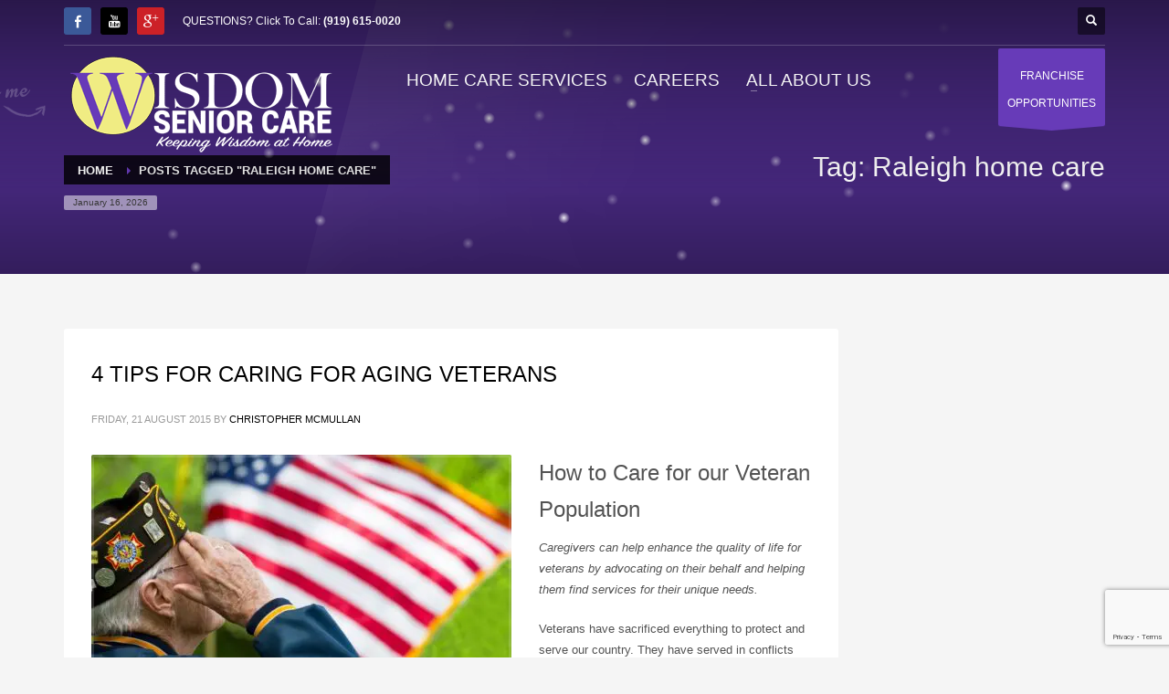

--- FILE ---
content_type: text/html; charset=UTF-8
request_url: https://wisdomseniorcare.com/tag/raleigh-home-care/
body_size: 17878
content:
<!DOCTYPE html>
<html lang="en-US">
<head>
<meta charset="UTF-8"/>
<meta name="twitter:widgets:csp" content="on"/>
<link rel="profile" href="http://gmpg.org/xfn/11"/>
<link rel="pingback" href="https://wisdomseniorcare.com/xmlrpc.php"/>

<title>Raleigh home care | Wisdom Senior Care | Senior Home Care</title>
<meta name='robots' content='max-image-preview:large' />
	<style>img:is([sizes="auto" i], [sizes^="auto," i]) { contain-intrinsic-size: 3000px 1500px }</style>
	<!-- Google tag (gtag.js) consent mode dataLayer added by Site Kit -->
<script type="text/javascript" id="google_gtagjs-js-consent-mode-data-layer">
/* <![CDATA[ */
window.dataLayer = window.dataLayer || [];function gtag(){dataLayer.push(arguments);}
gtag('consent', 'default', {"ad_personalization":"denied","ad_storage":"denied","ad_user_data":"denied","analytics_storage":"denied","functionality_storage":"denied","security_storage":"denied","personalization_storage":"denied","region":["AT","BE","BG","CH","CY","CZ","DE","DK","EE","ES","FI","FR","GB","GR","HR","HU","IE","IS","IT","LI","LT","LU","LV","MT","NL","NO","PL","PT","RO","SE","SI","SK"],"wait_for_update":500});
window._googlesitekitConsentCategoryMap = {"statistics":["analytics_storage"],"marketing":["ad_storage","ad_user_data","ad_personalization"],"functional":["functionality_storage","security_storage"],"preferences":["personalization_storage"]};
window._googlesitekitConsents = {"ad_personalization":"denied","ad_storage":"denied","ad_user_data":"denied","analytics_storage":"denied","functionality_storage":"denied","security_storage":"denied","personalization_storage":"denied","region":["AT","BE","BG","CH","CY","CZ","DE","DK","EE","ES","FI","FR","GB","GR","HR","HU","IE","IS","IT","LI","LT","LU","LV","MT","NL","NO","PL","PT","RO","SE","SI","SK"],"wait_for_update":500};
/* ]]> */
</script>
<!-- End Google tag (gtag.js) consent mode dataLayer added by Site Kit -->
<link rel='dns-prefetch' href='//www.google.com' />
<link rel='dns-prefetch' href='//www.googletagmanager.com' />
<link rel='dns-prefetch' href='//fonts.googleapis.com' />
<link rel='dns-prefetch' href='//b584338.smushcdn.com' />
<link rel="alternate" type="application/rss+xml" title="Wisdom Senior Care | Senior Home Care &raquo; Feed" href="https://wisdomseniorcare.com/feed/" />
<link rel="alternate" type="application/rss+xml" title="Wisdom Senior Care | Senior Home Care &raquo; Comments Feed" href="https://wisdomseniorcare.com/comments/feed/" />
<link rel="alternate" type="application/rss+xml" title="Wisdom Senior Care | Senior Home Care &raquo; Raleigh home care Tag Feed" href="https://wisdomseniorcare.com/tag/raleigh-home-care/feed/" />
		<style>
			.lazyload,
			.lazyloading {
				max-width: 100%;
			}
		</style>
		<script type="text/javascript">
/* <![CDATA[ */
window._wpemojiSettings = {"baseUrl":"https:\/\/s.w.org\/images\/core\/emoji\/16.0.1\/72x72\/","ext":".png","svgUrl":"https:\/\/s.w.org\/images\/core\/emoji\/16.0.1\/svg\/","svgExt":".svg","source":{"concatemoji":"https:\/\/wisdomseniorcare.com\/wp-includes\/js\/wp-emoji-release.min.js?ver=6.8.3"}};
/*! This file is auto-generated */
!function(s,n){var o,i,e;function c(e){try{var t={supportTests:e,timestamp:(new Date).valueOf()};sessionStorage.setItem(o,JSON.stringify(t))}catch(e){}}function p(e,t,n){e.clearRect(0,0,e.canvas.width,e.canvas.height),e.fillText(t,0,0);var t=new Uint32Array(e.getImageData(0,0,e.canvas.width,e.canvas.height).data),a=(e.clearRect(0,0,e.canvas.width,e.canvas.height),e.fillText(n,0,0),new Uint32Array(e.getImageData(0,0,e.canvas.width,e.canvas.height).data));return t.every(function(e,t){return e===a[t]})}function u(e,t){e.clearRect(0,0,e.canvas.width,e.canvas.height),e.fillText(t,0,0);for(var n=e.getImageData(16,16,1,1),a=0;a<n.data.length;a++)if(0!==n.data[a])return!1;return!0}function f(e,t,n,a){switch(t){case"flag":return n(e,"\ud83c\udff3\ufe0f\u200d\u26a7\ufe0f","\ud83c\udff3\ufe0f\u200b\u26a7\ufe0f")?!1:!n(e,"\ud83c\udde8\ud83c\uddf6","\ud83c\udde8\u200b\ud83c\uddf6")&&!n(e,"\ud83c\udff4\udb40\udc67\udb40\udc62\udb40\udc65\udb40\udc6e\udb40\udc67\udb40\udc7f","\ud83c\udff4\u200b\udb40\udc67\u200b\udb40\udc62\u200b\udb40\udc65\u200b\udb40\udc6e\u200b\udb40\udc67\u200b\udb40\udc7f");case"emoji":return!a(e,"\ud83e\udedf")}return!1}function g(e,t,n,a){var r="undefined"!=typeof WorkerGlobalScope&&self instanceof WorkerGlobalScope?new OffscreenCanvas(300,150):s.createElement("canvas"),o=r.getContext("2d",{willReadFrequently:!0}),i=(o.textBaseline="top",o.font="600 32px Arial",{});return e.forEach(function(e){i[e]=t(o,e,n,a)}),i}function t(e){var t=s.createElement("script");t.src=e,t.defer=!0,s.head.appendChild(t)}"undefined"!=typeof Promise&&(o="wpEmojiSettingsSupports",i=["flag","emoji"],n.supports={everything:!0,everythingExceptFlag:!0},e=new Promise(function(e){s.addEventListener("DOMContentLoaded",e,{once:!0})}),new Promise(function(t){var n=function(){try{var e=JSON.parse(sessionStorage.getItem(o));if("object"==typeof e&&"number"==typeof e.timestamp&&(new Date).valueOf()<e.timestamp+604800&&"object"==typeof e.supportTests)return e.supportTests}catch(e){}return null}();if(!n){if("undefined"!=typeof Worker&&"undefined"!=typeof OffscreenCanvas&&"undefined"!=typeof URL&&URL.createObjectURL&&"undefined"!=typeof Blob)try{var e="postMessage("+g.toString()+"("+[JSON.stringify(i),f.toString(),p.toString(),u.toString()].join(",")+"));",a=new Blob([e],{type:"text/javascript"}),r=new Worker(URL.createObjectURL(a),{name:"wpTestEmojiSupports"});return void(r.onmessage=function(e){c(n=e.data),r.terminate(),t(n)})}catch(e){}c(n=g(i,f,p,u))}t(n)}).then(function(e){for(var t in e)n.supports[t]=e[t],n.supports.everything=n.supports.everything&&n.supports[t],"flag"!==t&&(n.supports.everythingExceptFlag=n.supports.everythingExceptFlag&&n.supports[t]);n.supports.everythingExceptFlag=n.supports.everythingExceptFlag&&!n.supports.flag,n.DOMReady=!1,n.readyCallback=function(){n.DOMReady=!0}}).then(function(){return e}).then(function(){var e;n.supports.everything||(n.readyCallback(),(e=n.source||{}).concatemoji?t(e.concatemoji):e.wpemoji&&e.twemoji&&(t(e.twemoji),t(e.wpemoji)))}))}((window,document),window._wpemojiSettings);
/* ]]> */
</script>
<style type="text/css" media="all">
.wpautoterms-footer{background-color:#ffffff;text-align:center;}
.wpautoterms-footer a{color:#000000;font-family:Arial, sans-serif;font-size:14px;}
.wpautoterms-footer .separator{color:#cccccc;font-family:Arial, sans-serif;font-size:14px;}</style>
<link rel='stylesheet' id='zn_all_g_fonts-css' href='//fonts.googleapis.com/css?family=Montserrat%3Azn_dummy_value%2Czn_dummy_value%2Czn_dummy_value%2Czn_dummy_value%2Czn_dummy_value%2Czn_dummy_value%2Czn_dummy_value%2Czn_dummy_value%2Czn_dummy_value%2Czn_dummy_value%2Czn_dummy_value%2Czn_dummy_value%2Czn_dummy_value%2Czn_dummy_value%2Czn_dummy_value%2Czn_dummy_value%2Czn_dummy_value%2Czn_dummy_value%7COpen+Sans%3Azn_dummy_value%2Czn_dummy_value%2Czn_dummy_value%2Czn_dummy_value%2Czn_dummy_value%2Czn_dummy_value%2Czn_dummy_value%2Czn_dummy_value%2Czn_dummy_value%2Czn_dummy_value%2Czn_dummy_value%2Czn_dummy_value&#038;subset=zn_dummy_value%2Czn_dummy_value%2Czn_dummy_value%2Czn_dummy_value%2Czn_dummy_value%2Czn_dummy_value%2Czn_dummy_value%2Czn_dummy_value&#038;ver=6.8.3' type='text/css' media='all' />
<style id='wp-emoji-styles-inline-css' type='text/css'>

	img.wp-smiley, img.emoji {
		display: inline !important;
		border: none !important;
		box-shadow: none !important;
		height: 1em !important;
		width: 1em !important;
		margin: 0 0.07em !important;
		vertical-align: -0.1em !important;
		background: none !important;
		padding: 0 !important;
	}
</style>
<link rel='stylesheet' id='wp-block-library-css' href='https://wisdomseniorcare.com/wp-includes/css/dist/block-library/style.min.css?ver=6.8.3' type='text/css' media='all' />
<style id='classic-theme-styles-inline-css' type='text/css'>
/*! This file is auto-generated */
.wp-block-button__link{color:#fff;background-color:#32373c;border-radius:9999px;box-shadow:none;text-decoration:none;padding:calc(.667em + 2px) calc(1.333em + 2px);font-size:1.125em}.wp-block-file__button{background:#32373c;color:#fff;text-decoration:none}
</style>
<style id='pdfemb-pdf-embedder-viewer-style-inline-css' type='text/css'>
.wp-block-pdfemb-pdf-embedder-viewer{max-width:none}

</style>
<style id='global-styles-inline-css' type='text/css'>
:root{--wp--preset--aspect-ratio--square: 1;--wp--preset--aspect-ratio--4-3: 4/3;--wp--preset--aspect-ratio--3-4: 3/4;--wp--preset--aspect-ratio--3-2: 3/2;--wp--preset--aspect-ratio--2-3: 2/3;--wp--preset--aspect-ratio--16-9: 16/9;--wp--preset--aspect-ratio--9-16: 9/16;--wp--preset--color--black: #000000;--wp--preset--color--cyan-bluish-gray: #abb8c3;--wp--preset--color--white: #ffffff;--wp--preset--color--pale-pink: #f78da7;--wp--preset--color--vivid-red: #cf2e2e;--wp--preset--color--luminous-vivid-orange: #ff6900;--wp--preset--color--luminous-vivid-amber: #fcb900;--wp--preset--color--light-green-cyan: #7bdcb5;--wp--preset--color--vivid-green-cyan: #00d084;--wp--preset--color--pale-cyan-blue: #8ed1fc;--wp--preset--color--vivid-cyan-blue: #0693e3;--wp--preset--color--vivid-purple: #9b51e0;--wp--preset--gradient--vivid-cyan-blue-to-vivid-purple: linear-gradient(135deg,rgba(6,147,227,1) 0%,rgb(155,81,224) 100%);--wp--preset--gradient--light-green-cyan-to-vivid-green-cyan: linear-gradient(135deg,rgb(122,220,180) 0%,rgb(0,208,130) 100%);--wp--preset--gradient--luminous-vivid-amber-to-luminous-vivid-orange: linear-gradient(135deg,rgba(252,185,0,1) 0%,rgba(255,105,0,1) 100%);--wp--preset--gradient--luminous-vivid-orange-to-vivid-red: linear-gradient(135deg,rgba(255,105,0,1) 0%,rgb(207,46,46) 100%);--wp--preset--gradient--very-light-gray-to-cyan-bluish-gray: linear-gradient(135deg,rgb(238,238,238) 0%,rgb(169,184,195) 100%);--wp--preset--gradient--cool-to-warm-spectrum: linear-gradient(135deg,rgb(74,234,220) 0%,rgb(151,120,209) 20%,rgb(207,42,186) 40%,rgb(238,44,130) 60%,rgb(251,105,98) 80%,rgb(254,248,76) 100%);--wp--preset--gradient--blush-light-purple: linear-gradient(135deg,rgb(255,206,236) 0%,rgb(152,150,240) 100%);--wp--preset--gradient--blush-bordeaux: linear-gradient(135deg,rgb(254,205,165) 0%,rgb(254,45,45) 50%,rgb(107,0,62) 100%);--wp--preset--gradient--luminous-dusk: linear-gradient(135deg,rgb(255,203,112) 0%,rgb(199,81,192) 50%,rgb(65,88,208) 100%);--wp--preset--gradient--pale-ocean: linear-gradient(135deg,rgb(255,245,203) 0%,rgb(182,227,212) 50%,rgb(51,167,181) 100%);--wp--preset--gradient--electric-grass: linear-gradient(135deg,rgb(202,248,128) 0%,rgb(113,206,126) 100%);--wp--preset--gradient--midnight: linear-gradient(135deg,rgb(2,3,129) 0%,rgb(40,116,252) 100%);--wp--preset--font-size--small: 13px;--wp--preset--font-size--medium: 20px;--wp--preset--font-size--large: 36px;--wp--preset--font-size--x-large: 42px;--wp--preset--spacing--20: 0.44rem;--wp--preset--spacing--30: 0.67rem;--wp--preset--spacing--40: 1rem;--wp--preset--spacing--50: 1.5rem;--wp--preset--spacing--60: 2.25rem;--wp--preset--spacing--70: 3.38rem;--wp--preset--spacing--80: 5.06rem;--wp--preset--shadow--natural: 6px 6px 9px rgba(0, 0, 0, 0.2);--wp--preset--shadow--deep: 12px 12px 50px rgba(0, 0, 0, 0.4);--wp--preset--shadow--sharp: 6px 6px 0px rgba(0, 0, 0, 0.2);--wp--preset--shadow--outlined: 6px 6px 0px -3px rgba(255, 255, 255, 1), 6px 6px rgba(0, 0, 0, 1);--wp--preset--shadow--crisp: 6px 6px 0px rgba(0, 0, 0, 1);}:where(.is-layout-flex){gap: 0.5em;}:where(.is-layout-grid){gap: 0.5em;}body .is-layout-flex{display: flex;}.is-layout-flex{flex-wrap: wrap;align-items: center;}.is-layout-flex > :is(*, div){margin: 0;}body .is-layout-grid{display: grid;}.is-layout-grid > :is(*, div){margin: 0;}:where(.wp-block-columns.is-layout-flex){gap: 2em;}:where(.wp-block-columns.is-layout-grid){gap: 2em;}:where(.wp-block-post-template.is-layout-flex){gap: 1.25em;}:where(.wp-block-post-template.is-layout-grid){gap: 1.25em;}.has-black-color{color: var(--wp--preset--color--black) !important;}.has-cyan-bluish-gray-color{color: var(--wp--preset--color--cyan-bluish-gray) !important;}.has-white-color{color: var(--wp--preset--color--white) !important;}.has-pale-pink-color{color: var(--wp--preset--color--pale-pink) !important;}.has-vivid-red-color{color: var(--wp--preset--color--vivid-red) !important;}.has-luminous-vivid-orange-color{color: var(--wp--preset--color--luminous-vivid-orange) !important;}.has-luminous-vivid-amber-color{color: var(--wp--preset--color--luminous-vivid-amber) !important;}.has-light-green-cyan-color{color: var(--wp--preset--color--light-green-cyan) !important;}.has-vivid-green-cyan-color{color: var(--wp--preset--color--vivid-green-cyan) !important;}.has-pale-cyan-blue-color{color: var(--wp--preset--color--pale-cyan-blue) !important;}.has-vivid-cyan-blue-color{color: var(--wp--preset--color--vivid-cyan-blue) !important;}.has-vivid-purple-color{color: var(--wp--preset--color--vivid-purple) !important;}.has-black-background-color{background-color: var(--wp--preset--color--black) !important;}.has-cyan-bluish-gray-background-color{background-color: var(--wp--preset--color--cyan-bluish-gray) !important;}.has-white-background-color{background-color: var(--wp--preset--color--white) !important;}.has-pale-pink-background-color{background-color: var(--wp--preset--color--pale-pink) !important;}.has-vivid-red-background-color{background-color: var(--wp--preset--color--vivid-red) !important;}.has-luminous-vivid-orange-background-color{background-color: var(--wp--preset--color--luminous-vivid-orange) !important;}.has-luminous-vivid-amber-background-color{background-color: var(--wp--preset--color--luminous-vivid-amber) !important;}.has-light-green-cyan-background-color{background-color: var(--wp--preset--color--light-green-cyan) !important;}.has-vivid-green-cyan-background-color{background-color: var(--wp--preset--color--vivid-green-cyan) !important;}.has-pale-cyan-blue-background-color{background-color: var(--wp--preset--color--pale-cyan-blue) !important;}.has-vivid-cyan-blue-background-color{background-color: var(--wp--preset--color--vivid-cyan-blue) !important;}.has-vivid-purple-background-color{background-color: var(--wp--preset--color--vivid-purple) !important;}.has-black-border-color{border-color: var(--wp--preset--color--black) !important;}.has-cyan-bluish-gray-border-color{border-color: var(--wp--preset--color--cyan-bluish-gray) !important;}.has-white-border-color{border-color: var(--wp--preset--color--white) !important;}.has-pale-pink-border-color{border-color: var(--wp--preset--color--pale-pink) !important;}.has-vivid-red-border-color{border-color: var(--wp--preset--color--vivid-red) !important;}.has-luminous-vivid-orange-border-color{border-color: var(--wp--preset--color--luminous-vivid-orange) !important;}.has-luminous-vivid-amber-border-color{border-color: var(--wp--preset--color--luminous-vivid-amber) !important;}.has-light-green-cyan-border-color{border-color: var(--wp--preset--color--light-green-cyan) !important;}.has-vivid-green-cyan-border-color{border-color: var(--wp--preset--color--vivid-green-cyan) !important;}.has-pale-cyan-blue-border-color{border-color: var(--wp--preset--color--pale-cyan-blue) !important;}.has-vivid-cyan-blue-border-color{border-color: var(--wp--preset--color--vivid-cyan-blue) !important;}.has-vivid-purple-border-color{border-color: var(--wp--preset--color--vivid-purple) !important;}.has-vivid-cyan-blue-to-vivid-purple-gradient-background{background: var(--wp--preset--gradient--vivid-cyan-blue-to-vivid-purple) !important;}.has-light-green-cyan-to-vivid-green-cyan-gradient-background{background: var(--wp--preset--gradient--light-green-cyan-to-vivid-green-cyan) !important;}.has-luminous-vivid-amber-to-luminous-vivid-orange-gradient-background{background: var(--wp--preset--gradient--luminous-vivid-amber-to-luminous-vivid-orange) !important;}.has-luminous-vivid-orange-to-vivid-red-gradient-background{background: var(--wp--preset--gradient--luminous-vivid-orange-to-vivid-red) !important;}.has-very-light-gray-to-cyan-bluish-gray-gradient-background{background: var(--wp--preset--gradient--very-light-gray-to-cyan-bluish-gray) !important;}.has-cool-to-warm-spectrum-gradient-background{background: var(--wp--preset--gradient--cool-to-warm-spectrum) !important;}.has-blush-light-purple-gradient-background{background: var(--wp--preset--gradient--blush-light-purple) !important;}.has-blush-bordeaux-gradient-background{background: var(--wp--preset--gradient--blush-bordeaux) !important;}.has-luminous-dusk-gradient-background{background: var(--wp--preset--gradient--luminous-dusk) !important;}.has-pale-ocean-gradient-background{background: var(--wp--preset--gradient--pale-ocean) !important;}.has-electric-grass-gradient-background{background: var(--wp--preset--gradient--electric-grass) !important;}.has-midnight-gradient-background{background: var(--wp--preset--gradient--midnight) !important;}.has-small-font-size{font-size: var(--wp--preset--font-size--small) !important;}.has-medium-font-size{font-size: var(--wp--preset--font-size--medium) !important;}.has-large-font-size{font-size: var(--wp--preset--font-size--large) !important;}.has-x-large-font-size{font-size: var(--wp--preset--font-size--x-large) !important;}
:where(.wp-block-post-template.is-layout-flex){gap: 1.25em;}:where(.wp-block-post-template.is-layout-grid){gap: 1.25em;}
:where(.wp-block-columns.is-layout-flex){gap: 2em;}:where(.wp-block-columns.is-layout-grid){gap: 2em;}
:root :where(.wp-block-pullquote){font-size: 1.5em;line-height: 1.6;}
</style>
<link rel='stylesheet' id='wpautoterms_css-css' href='https://wisdomseniorcare.com/wp-content/plugins/auto-terms-of-service-and-privacy-policy/css/wpautoterms.css?ver=6.8.3' type='text/css' media='all' />
<link rel='stylesheet' id='wpsl-styles-css' href='https://wisdomseniorcare.com/wp-content/plugins/wp-store-locator/css/styles.min.css?ver=2.2.261' type='text/css' media='all' />
<link rel='stylesheet' id='megamenu-css' href='https://wisdomseniorcare.com/wp-content/uploads/maxmegamenu/style.css?ver=c93841' type='text/css' media='all' />
<link rel='stylesheet' id='dashicons-css' href='https://wisdomseniorcare.com/wp-includes/css/dashicons.min.css?ver=6.8.3' type='text/css' media='all' />
<link rel='stylesheet' id='megamenu-genericons-css' href='https://wisdomseniorcare.com/wp-content/plugins/megamenu-pro/icons/genericons/genericons/genericons.css?ver=2.4.2' type='text/css' media='all' />
<link rel='stylesheet' id='megamenu-fontawesome6-css' href='https://wisdomseniorcare.com/wp-content/plugins/megamenu-pro/icons/fontawesome6/css/all.min.css?ver=2.4.2' type='text/css' media='all' />
<link rel='stylesheet' id='wpsl-widget-css' href='https://wisdomseniorcare.com/wp-content/plugins/wp-store-locator-widget/css/styles.min.css?ver=1.2.21' type='text/css' media='all' />
<link rel='stylesheet' id='kallyas-styles-css' href='https://wisdomseniorcare.com/wp-content/themes/kallyas/style.css?ver=4.19.7' type='text/css' media='all' />
<link rel='stylesheet' id='th-bootstrap-styles-css' href='https://wisdomseniorcare.com/wp-content/themes/kallyas/css/bootstrap.min.css?ver=4.19.7' type='text/css' media='all' />
<link rel='stylesheet' id='th-theme-template-styles-css' href='https://wisdomseniorcare.com/wp-content/themes/kallyas/css/template.min.css?ver=4.19.7' type='text/css' media='all' />
<link rel='stylesheet' id='zion-frontend-css' href='https://wisdomseniorcare.com/wp-content/themes/kallyas/framework/zion-builder/assets/css/znb_frontend.css?ver=1.2.1' type='text/css' media='all' />
<link rel='stylesheet' id='kallyas-child-css' href='https://wisdomseniorcare.com/wp-content/themes/kallyas-child/style.css?ver=4.19.7' type='text/css' media='all' />
<link rel='stylesheet' id='kallyas-addon-nav-overlay-css-css' href='https://wisdomseniorcare.com/wp-content/plugins/kallyas-addon-nav-overlay/assets/styles.min.css?ver=1.0.10' type='text/css' media='all' />
<link rel='stylesheet' id='th-theme-print-stylesheet-css' href='https://wisdomseniorcare.com/wp-content/themes/kallyas/css/print.css?ver=4.19.7' type='text/css' media='print' />
<link rel='stylesheet' id='th-theme-options-styles-css' href='//wisdomseniorcare.com/wp-content/uploads/zn_dynamic.css?ver=1765791717' type='text/css' media='all' />
<script type="text/javascript" src="https://wisdomseniorcare.com/wp-includes/js/jquery/jquery.min.js?ver=3.7.1" id="jquery-core-js"></script>
<script type="text/javascript" src="https://wisdomseniorcare.com/wp-includes/js/jquery/jquery-migrate.min.js?ver=3.4.1" id="jquery-migrate-js"></script>
<script type="text/javascript" src="https://wisdomseniorcare.com/wp-includes/js/dist/dom-ready.min.js?ver=f77871ff7694fffea381" id="wp-dom-ready-js"></script>
<script type="text/javascript" src="https://wisdomseniorcare.com/wp-content/plugins/auto-terms-of-service-and-privacy-policy/js/base.js?ver=3.0.4" id="wpautoterms_base-js"></script>
<script type="text/javascript" src="https://wisdomseniorcare.com/wp-content/plugins/sticky-menu-or-anything-on-scroll/assets/js/jq-sticky-anything.min.js?ver=2.1.1" id="stickyAnythingLib-js"></script>

<!-- Google tag (gtag.js) snippet added by Site Kit -->
<!-- Google Analytics snippet added by Site Kit -->
<script type="text/javascript" src="https://www.googletagmanager.com/gtag/js?id=GT-MBGGD6NT" id="google_gtagjs-js" async></script>
<script type="text/javascript" id="google_gtagjs-js-after">
/* <![CDATA[ */
window.dataLayer = window.dataLayer || [];function gtag(){dataLayer.push(arguments);}
gtag("set","linker",{"domains":["wisdomseniorcare.com"]});
gtag("js", new Date());
gtag("set", "developer_id.dZTNiMT", true);
gtag("config", "GT-MBGGD6NT");
 window._googlesitekit = window._googlesitekit || {}; window._googlesitekit.throttledEvents = []; window._googlesitekit.gtagEvent = (name, data) => { var key = JSON.stringify( { name, data } ); if ( !! window._googlesitekit.throttledEvents[ key ] ) { return; } window._googlesitekit.throttledEvents[ key ] = true; setTimeout( () => { delete window._googlesitekit.throttledEvents[ key ]; }, 5 ); gtag( "event", name, { ...data, event_source: "site-kit" } ); }; 
/* ]]> */
</script>
<link rel="https://api.w.org/" href="https://wisdomseniorcare.com/wp-json/" /><link rel="alternate" title="JSON" type="application/json" href="https://wisdomseniorcare.com/wp-json/wp/v2/tags/39" /><link rel="EditURI" type="application/rsd+xml" title="RSD" href="https://wisdomseniorcare.com/xmlrpc.php?rsd" />
<meta name="generator" content="WordPress 6.8.3" />
<meta name="generator" content="Site Kit by Google 1.170.0" /><meta name="google-site-verification" content="nkmpeliIKHErYyvjDj4DBWG6tXY9p0p9DlxlCqfnM8o" />
<script type="application/ld+json">
{
  "@context": "https://schema.org",
  "@type": "LocalBusiness",
  "name": "Wisdom Senior Care",
"description":"Wisdom Senior Care provides trusted elder care in Burlington, NC, offering personalized in-home support, companionship, and daily assistance to help seniors live safely and comfortably at home.
  "image": "https://wisdomseniorcare.com/wp-content/uploads/2025/01/WISDOM-LOGO-80.png",
  "@id": "https://maps.app.goo.gl/5528iPMS67SbJsEX9",
  "url": "https://wisdomseniorcare.com/burlington",
  "telephone": "(336) 343-6612",
  "address": {
    "@type": "PostalAddress",
    "streetAddress": "124 S Mebane St A Burlington, NC",
    "addressLocality": "Burlington",
    "addressRegion": "NC",
    "postalCode": "27215",
    "addressCountry": "US"
  },
  "geo": {
    "@type": "GeoCoordinates",
    "latitude": 36.0897851,
    "longitude": -79.4325716
  }  
}
</script>
		<script>
			document.documentElement.className = document.documentElement.className.replace('no-js', 'js');
		</script>
				<style>
			.no-js img.lazyload {
				display: none;
			}

			figure.wp-block-image img.lazyloading {
				min-width: 150px;
			}

			.lazyload,
			.lazyloading {
				--smush-placeholder-width: 100px;
				--smush-placeholder-aspect-ratio: 1/1;
				width: var(--smush-image-width, var(--smush-placeholder-width)) !important;
				aspect-ratio: var(--smush-image-aspect-ratio, var(--smush-placeholder-aspect-ratio)) !important;
			}

						.lazyload, .lazyloading {
				opacity: 0;
			}

			.lazyloaded {
				opacity: 1;
				transition: opacity 400ms;
				transition-delay: 0ms;
			}

					</style>
				<meta name="theme-color"
			  content="#673bb8">
				<meta name="viewport" content="width=device-width, initial-scale=1, maximum-scale=1"/>
		
		<!--[if lte IE 8]>
		<script type="text/javascript">
			var $buoop = {
				vs: {i: 10, f: 25, o: 12.1, s: 7, n: 9}
			};

			$buoop.ol = window.onload;

			window.onload = function () {
				try {
					if ($buoop.ol) {
						$buoop.ol()
					}
				}
				catch (e) {
				}

				var e = document.createElement("script");
				e.setAttribute("type", "text/javascript");
				e.setAttribute("src", "https://browser-update.org/update.js");
				document.body.appendChild(e);
			};
		</script>
		<![endif]-->

		<!-- for IE6-8 support of HTML5 elements -->
		<!--[if lt IE 9]>
		<script src="//html5shim.googlecode.com/svn/trunk/html5.js"></script>
		<![endif]-->
		
	<!-- Fallback for animating in viewport -->
	<noscript>
		<style type="text/css" media="screen">
			.zn-animateInViewport {visibility: visible;}
		</style>
	</noscript>
	<!-- SEO meta tags powered by SmartCrawl https://wpmudev.com/project/smartcrawl-wordpress-seo/ -->
<link rel="canonical" href="https://wisdomseniorcare.com/tag/raleigh-home-care/" />
<script type="application/ld+json">{"@context":"https:\/\/schema.org","@graph":[{"@type":"Organization","@id":"https:\/\/wisdomseniorcare.com\/#schema-publishing-organization","url":"https:\/\/wisdomseniorcare.com","name":"Wisdom Senior Care | Senior Home Care"},{"@type":"WebSite","@id":"https:\/\/wisdomseniorcare.com\/#schema-website","url":"https:\/\/wisdomseniorcare.com","name":"Wisdom Senior Care | Senior Home Care","encoding":"UTF-8","potentialAction":{"@type":"SearchAction","target":"https:\/\/wisdomseniorcare.com\/search\/{search_term_string}\/","query-input":"required name=search_term_string"}},{"@type":"CollectionPage","@id":"https:\/\/wisdomseniorcare.com\/tag\/raleigh-home-care\/#schema-webpage","isPartOf":{"@id":"https:\/\/wisdomseniorcare.com\/#schema-website"},"publisher":{"@id":"https:\/\/wisdomseniorcare.com\/#schema-publishing-organization"},"url":"https:\/\/wisdomseniorcare.com\/tag\/raleigh-home-care\/","mainEntity":{"@type":"ItemList","itemListElement":[{"@type":"ListItem","position":"1","url":"https:\/\/wisdomseniorcare.com\/4-tips-for-caring-for-aging-veterans\/"}]}},{"@type":"BreadcrumbList","@id":"https:\/\/wisdomseniorcare.com\/tag\/raleigh-home-care?tag=raleigh-home-care\/#breadcrumb","itemListElement":[{"@type":"ListItem","position":1,"name":"Home","item":"https:\/\/wisdomseniorcare.com"},{"@type":"ListItem","position":2,"name":"Archive for Raleigh home care"}]}]}</script>
<!-- /SEO -->

<!-- Google Tag Manager snippet added by Site Kit -->
<script type="text/javascript">
/* <![CDATA[ */

			( function( w, d, s, l, i ) {
				w[l] = w[l] || [];
				w[l].push( {'gtm.start': new Date().getTime(), event: 'gtm.js'} );
				var f = d.getElementsByTagName( s )[0],
					j = d.createElement( s ), dl = l != 'dataLayer' ? '&l=' + l : '';
				j.async = true;
				j.src = 'https://www.googletagmanager.com/gtm.js?id=' + i + dl;
				f.parentNode.insertBefore( j, f );
			} )( window, document, 'script', 'dataLayer', 'GTM-MP7SNLX' );
			
/* ]]> */
</script>

<!-- End Google Tag Manager snippet added by Site Kit -->
<link rel="icon" href="https://b584338.smushcdn.com/584338/wp-content/uploads/2024/12/cropped-WISDOM-LOGO-FAVICON-150x150.png?lossy=2&strip=1&webp=1" sizes="32x32" />
<link rel="icon" href="https://b584338.smushcdn.com/584338/wp-content/uploads/2024/12/cropped-WISDOM-LOGO-FAVICON-300x300.png?lossy=2&strip=1&webp=1" sizes="192x192" />
<link rel="apple-touch-icon" href="https://b584338.smushcdn.com/584338/wp-content/uploads/2024/12/cropped-WISDOM-LOGO-FAVICON-187x187.png?lossy=2&strip=1&webp=1" />
<meta name="msapplication-TileImage" content="https://wisdomseniorcare.com/wp-content/uploads/2024/12/cropped-WISDOM-LOGO-FAVICON-300x300.png" />
		<style type="text/css" id="wp-custom-css">
			.page-id-57544 .iosSlider  h1 {
    color: #FFF;
    font-weight: 600;
}
/* faq css */
.faq-container {
    max-width: 800px;
    width: 100%;
}
.faq-container h3 {
      text-align: center;
          margin: 1rem 0rem;
      color: #333;
    }

   .faq-container details {
      border: 1px solid #ddd;
      border-radius: 6px;
      padding: 1rem;
      margin-bottom: 1rem;
      background-color: #fefefe;
    }

  .faq-container summary {
      font-size: 1rem;
      color: #EF3C39;
      cursor: pointer;
      outline: none;
    }

   .faq-container details[open] {
      background-color: #f1f7ff;
      border-color: #b3d1ff;
    }

   .faq-container details div {
      margin-top: 0.75rem;
      color: #333;
      line-height: 1.6;
    }
/* faq css end */		</style>
		<style type="text/css">/** Mega Menu CSS: fs **/</style>
</head>

<body  class="archive tag tag-raleigh-home-care tag-39 wp-theme-kallyas wp-child-theme-kallyas-child mega-menu-max-mega-menu-2 mega-menu-max-mega-menu-3 mega-menu-max-mega-menu-4 mega-menu-max-mega-menu-5 mega-menu-max-mega-menu-6 mega-menu-max-mega-menu-7 mega-menu-max-mega-menu-9 mega-menu-max-mega-menu-10 mega-menu-max-mega-menu-11 mega-menu-max-mega-menu-12 mega-menu-max-mega-menu-13 mega-menu-max-mega-menu-14 mega-menu-max-mega-menu-15 res1170 kl-skin--light" itemscope="itemscope" itemtype="https://schema.org/WebPage" >


<div class="login_register_stuff"></div><!-- end login register stuff -->		<div id="fb-root"></div>
		<script>(function (d, s, id) {
			var js, fjs = d.getElementsByTagName(s)[0];
			if (d.getElementById(id)) {return;}
			js = d.createElement(s); js.id = id;
			js.src = "https://connect.facebook.net/en_US/sdk.js#xfbml=1&version=v3.0";
			fjs.parentNode.insertBefore(js, fjs);
		}(document, 'script', 'facebook-jssdk'));</script>
		
<div id="zn-nav-overlay" class="znNavOvr znNavOvr--layoutS1 znNavOvr--animation1 znNavOvr--theme-light">

	<div class="znNavOvr-inner is-empty">

		<div class="znNavOvr-menuWrapper"></div>
	</div>

	<a href="#" class="znNavOvr-close znNavOvr-close--trSmall" id="znNavOvr-close">
		<span></span>
		<svg x="0px" y="0px" width="54px" height="54px" viewBox="0 0 54 54">
			<circle fill="transparent" stroke="#656e79" stroke-width="1" cx="27" cy="27" r="25" stroke-dasharray="157 157" stroke-dashoffset="157"></circle>
		</svg>
	</a>
</div>

<div id="page_wrapper">

<header id="header" class="site-header  style7 cta_button    header--no-stick  sticky-resize headerstyle--default site-header--absolute nav-th--light sheader-sh--light"   role="banner" itemscope="itemscope" itemtype="https://schema.org/WPHeader" >
	<div class="kl-header-bg "></div>	<div class="site-header-wrapper sticky-top-area">

		<div class="site-header-top-wrapper topbar-style--default  sh--light">

			<div class="siteheader-container container">

				

	
	<div class="fxb-row site-header-row site-header-top ">

		<div class='fxb-col fxb fxb-start-x fxb-center-y fxb-basis-auto site-header-col-left site-header-top-left'>
			<ul class="sh-component social-icons sc--colored topnav navRight topnav-no-hdnav"><li class="topnav-li social-icons-li"><a href="https://www.facebook.com/profile.php?id=100077529408547" data-zniconfam="fontello" data-zn_icon="" target="_self" class="topnav-item social-icons-item scheader-icon-uf300" title="Facebook"></a></li><li class="topnav-li social-icons-li"><a href="https://youtube.com/@wisdomseniorcarecorporate1899?si=DyflSalJO2YRKnBx" data-zniconfam="kl-social-icons" data-zn_icon="" target="_blank" class="topnav-item social-icons-item scheader-icon-ue830" title="Youtube"></a></li><li class="topnav-li social-icons-li"><a href="https://www.google.com/search?q=Wisdom%20Senior%20Care%203622%20Shannon%20Road%2C%20Suite%20103%20Durham&ludocid=10757989252650440990&hl=en#lrd=0x89ace643496842db:0x954c0e3a1db3191e,3,," data-zniconfam="kl-social-icons" data-zn_icon="" target="_self" class="topnav-item social-icons-item scheader-icon-ue808" title="Give a Google Review"></a></li></ul><div class="sh-component kl-header-toptext kl-font-alt">QUESTIONS? Click To Call: <a href="tel:9196150020" class="fw-bold">(919) 615-0020</a></div>					</div>

		<div class='fxb-col fxb fxb-end-x fxb-center-y fxb-basis-auto site-header-col-right site-header-top-right'>
						
		<div id="search" class="sh-component header-search headsearch--def">

			<a href="#" class="searchBtn header-search-button">
				<span class="glyphicon glyphicon-search kl-icon-white"></span>
			</a>

			<div class="search-container header-search-container">
				
<form id="searchform" class="gensearch__form" action="https://wisdomseniorcare.com/" method="get">
	<input id="s" name="s" value="" class="inputbox gensearch__input" type="text" placeholder="SEARCH ..." />
	<button type="submit" id="searchsubmit" value="go" class="gensearch__submit glyphicon glyphicon-search"></button>
	</form>			</div>
		</div>

				</div>

	</div><!-- /.site-header-top -->

	<div class="separator site-header-separator "></div>

			</div>
		</div><!-- /.site-header-top-wrapper -->

		<div class="kl-top-header site-header-main-wrapper clearfix   header-no-bottom  sh--light">

			<div class="container siteheader-container ">

				<div class='fxb-col fxb-basis-auto'>

					

<div class="fxb-row site-header-row site-header-main ">

	<div class='fxb-col fxb fxb-start-x fxb-center-y fxb-basis-auto fxb-grow-0 fxb-sm-full site-header-col-left site-header-main-left'>
				<div id="logo-container" class="logo-container hasInfoCard hasHoverMe logosize--yes zn-original-logo">
			<!-- Logo -->
			<h3 class='site-logo logo ' id='logo'><a href='https://wisdomseniorcare.com/' class='site-logo-anch'><img class="logo-img site-logo-img lazyload" data-src="https://b584338.smushcdn.com/584338/wp-content/uploads/2024/12/WISDOM-LOGO-WHITE-300.png?lossy=2&strip=1&webp=1"  alt="Wisdom Senior Care | Senior Home Care" title="Keeping Wisdom At Home" data-mobile-logo="https://wisdomseniorcare.com/wp-content/uploads/2024/12/WISDOM-LOGO-WHITE-150.png" data-srcset="https://b584338.smushcdn.com/584338/wp-content/uploads/2024/12/WISDOM-LOGO-WHITE-300.png?lossy=2&amp;strip=1&amp;webp=1 300w, https://b584338.smushcdn.com/584338/wp-content/uploads/2024/12/WISDOM-LOGO-WHITE-300-280x106.png?lossy=2&amp;strip=1&amp;webp=1 280w" data-sizes="auto" src="[data-uri]" style="--smush-placeholder-width: 300px; --smush-placeholder-aspect-ratio: 300/114;" data-original-sizes="(max-width: 300px) 100vw, 300px" /></a></h3>			<!-- InfoCard -->
			
		<div id="infocard" class="logo-infocard">
			<div class="custom ">
				<div class="row">
					<div class="col-sm-5">
						<div class="infocard-wrapper text-center">
															<p><img data-src="https://b584338.smushcdn.com/584338/wp-content/uploads/2024/12/WISDOM-LOGO-WHITE-150.png?lossy=2&strip=1&webp=1" alt="Wisdom Senior Care | Senior Home Care" data-sizes="(max-width: 150px) 100vw, 150px" src="[data-uri]" class="lazyload" style="--smush-placeholder-width: 150px; --smush-placeholder-aspect-ratio: 150/57;"></p>
																						<p>Our primary goal is to bring "Peace of Mind" when answering your senior in home care concerns.</p>													</div>
					</div>

					<div class="col-sm-7">
						<div class="custom contact-details">

														<p>
																	<strong>(919) 615-0020</strong><br>								
																	Email:&nbsp;<a href="mailto:info@wisdomseniorcare.com">info@wisdomseniorcare.com</a>
															</p>
							
															<p>
								Wisdom Senior Care<br/>3622 Shannon Road, Suite 104, Durham NC 27707								</p>
							
															<a href="https://goo.gl/maps/1OhOu" target="_blank" class="map-link">
									<span class="glyphicon glyphicon-map-marker kl-icon-white"></span>
									<span>Open in Google Maps</span>
								</a>
							
						</div>

						<div style="height:20px;"></div>

						<ul class="social-icons sc--clean"><li class="social-icons-li"><a href="https://www.facebook.com/profile.php?id=100077529408547" data-zniconfam="fontello" data-zn_icon="" target="_self" title="Facebook"></a></li><li class="social-icons-li"><a href="https://youtube.com/@wisdomseniorcarecorporate1899?si=DyflSalJO2YRKnBx" data-zniconfam="kl-social-icons" data-zn_icon="" target="_blank" title="Youtube"></a></li><li class="social-icons-li"><a href="https://www.google.com/search?q=Wisdom%20Senior%20Care%203622%20Shannon%20Road%2C%20Suite%20103%20Durham&ludocid=10757989252650440990&hl=en#lrd=0x89ace643496842db:0x954c0e3a1db3191e,3,," data-zniconfam="kl-social-icons" data-zn_icon="" target="_self" title="Give a Google Review"></a></li></ul>					</div>
				</div>
			</div>
		</div>
			</div>

		<div class="separator site-header-separator visible-xs"></div>	</div>

	<div class='fxb-col fxb fxb-center-x fxb-center-y fxb-basis-auto fxb-sm-half site-header-col-center site-header-main-center'>
				<div class="sh-component main-menu-wrapper" role="navigation" itemscope="itemscope" itemtype="https://schema.org/SiteNavigationElement" >

					<div class="zn-res-menuwrapper">
			<a href="#" class="zn-res-trigger zn-menuBurger zn-menuBurger--4--s zn-menuBurger--anim1 " id="zn-res-trigger">
				<span></span>
				<span></span>
				<span></span>
			</a>
		</div><!-- end responsive menu -->
		<div id="main-menu" class="main-nav mainnav--overlay mainnav--active-bg mainnav--pointer-dash nav-mm--light zn_mega_wrapper "><ul id="menu-wisdom-menu" class="main-menu main-menu-nav zn_mega_menu "><li id="menu-item-86" class="main-menu-item menu-item menu-item-type-custom menu-item-object-custom menu-item-86  main-menu-item-top  menu-item-even menu-item-depth-0"><a href="https://wisdomseniorcare.com/in-home-senior-elder-care-services" class=" main-menu-link main-menu-link-top"><span>HOME CARE SERVICES</span></a></li>
<li id="menu-item-2117" class="main-menu-item menu-item menu-item-type-post_type menu-item-object-page menu-item-2117  main-menu-item-top  menu-item-even menu-item-depth-0"><a href="https://wisdomseniorcare.com/careers/" class=" main-menu-link main-menu-link-top"><span>CAREERS</span></a></li>
<li id="menu-item-2134" class="main-menu-item menu-item menu-item-type-custom menu-item-object-custom menu-item-has-children menu-item-2134  main-menu-item-top  menu-item-even menu-item-depth-0"><a href="#" class=" main-menu-link main-menu-link-top"><span>ALL ABOUT US</span></a>
<ul class="sub-menu clearfix">
	<li id="menu-item-2119" class="main-menu-item menu-item menu-item-type-custom menu-item-object-custom menu-item-has-children menu-item-2119  main-menu-item-sub  menu-item-odd menu-item-depth-1"><a href="#" class=" main-menu-link main-menu-link-sub"><span>GET TO KNOW US</span></a>
	<ul class="sub-menu clearfix">
		<li id="menu-item-2127" class="main-menu-item menu-item menu-item-type-post_type menu-item-object-page menu-item-2127  main-menu-item-sub main-menu-item-sub-sub menu-item-even menu-item-depth-2"><a href="https://wisdomseniorcare.com/our-history-elder-care-service/" class=" main-menu-link main-menu-link-sub"><span>Our History | Elder Care Service</span></a></li>
		<li id="menu-item-2131" class="main-menu-item menu-item menu-item-type-post_type menu-item-object-page menu-item-2131  main-menu-item-sub main-menu-item-sub-sub menu-item-even menu-item-depth-2"><a href="https://wisdomseniorcare.com/our-team-wisdom-senior-care/" class=" main-menu-link main-menu-link-sub"><span>Our Team | Wisdom Senior Care</span></a></li>
		<li id="menu-item-2132" class="main-menu-item menu-item menu-item-type-post_type menu-item-object-page menu-item-2132  main-menu-item-sub main-menu-item-sub-sub menu-item-even menu-item-depth-2"><a href="https://wisdomseniorcare.com/in-home-care-services-contact-us/" class=" main-menu-link main-menu-link-sub"><span>In Home Care Services | Contact Us</span></a></li>
		<li id="menu-item-55281" class="main-menu-item menu-item menu-item-type-post_type menu-item-object-page current_page_parent menu-item-55281  main-menu-item-sub main-menu-item-sub-sub menu-item-even menu-item-depth-2"><a href="https://wisdomseniorcare.com/blog/" class=" main-menu-link main-menu-link-sub"><span>Elder Care – In The News</span></a></li>
	</ul>
</li>
</ul>
</li>
</ul></div>		</div>
		<!-- end main_menu -->
			</div>

	<div class='fxb-col fxb fxb-end-x fxb-center-y fxb-basis-auto fxb-sm-half site-header-col-right site-header-main-right'>

		<div class='fxb-col fxb fxb-end-x fxb-center-y fxb-basis-auto fxb-sm-half site-header-main-right-top'>
						<a href="https://wisdomseniorcare.com/franchiseopportunities"  id="ctabutton"  class="sh-component ctabutton kl-cta-ribbon "  target="_self"  itemprop="url" ><H6>FRANCHISE</H6><H6>OPPORTUNITIES</H6><svg version="1.1" class="trisvg" xmlns="http://www.w3.org/2000/svg" xmlns:xlink="http://www.w3.org/1999/xlink" x="0px" y="0px" preserveAspectRatio="none" width="14px" height="5px" viewBox="0 0 14.017 5.006" enable-background="new 0 0 14.017 5.006" xml:space="preserve"><path fill-rule="evenodd" clip-rule="evenodd" d="M14.016,0L7.008,5.006L0,0H14.016z"></path></svg></a>		</div>

		
	</div>

</div><!-- /.site-header-main -->


				</div>

							</div><!-- /.siteheader-container -->

		</div><!-- /.site-header-main-wrapper -->

		

	</div><!-- /.site-header-wrapper -->
	</header>
<div id="page_header" class="page-subheader page-subheader--auto page-subheader--inherit-hp zn_def_header_style  psubhead-stheader--absolute sh-tcolor--light">

    <div class="bgback"></div>

    
    <div class="th-sparkles"></div>

    <!-- DEFAULT HEADER STYLE -->
    <div class="ph-content-wrap">
        <div class="ph-content-v-center">
            <div>
                <div class="container">
                    <div class="row">
                                                <div class="col-sm-6">
                            <ul vocab="http://schema.org/" typeof="BreadcrumbList" class="breadcrumbs fixclear bread-style--black"><li property="itemListElement" typeof="ListItem"><a property="item" typeof="WebPage" href="https://wisdomseniorcare.com"><span property="name">Home</span></a><meta property="position" content="1"></li><li>Posts tagged "Raleigh home care"</li></ul><span id="current-date" class="subheader-currentdate hidden-xs">January 16, 2026</span>                            <div class="clearfix"></div>
                        </div>
                        
                                                <div class="col-sm-6">
                            <div class="subheader-titles">
                                <h2 class="subheader-maintitle" itemprop="headline" >Tag: Raleigh home care</h2>                            </div>
                        </div>
                                            </div>
                    <!-- end row -->
                </div>
            </div>
        </div>
    </div>
    <div class="zn_header_bottom_style"></div></div>
<section id="content" class="site-content" >
	<div class="container">
		<div class="row">

			<div id="th-content-archive" class="sidebar_right col-sm-8 col-md-9 "  role="main" itemprop="mainContentOfPage" >

				<div class="itemListView eBlog kl-blog kl-blog-list-wrapper kl-blog--default clearfix kl-blog--style-light element-scheme--light kl-blog--layout-def_classic kl-blog-content-full" itemscope="itemscope" itemtype="https://schema.org/Blog" >

    
    <div class="itemList kl-blog-list ">
        

<div class="itemContainer kl-blog-item-container kl-blog--normal-post blog-post post-2963 post type-post status-publish format-standard has-post-thumbnail hentry category-caregivers category-in-home-care tag-durham-home-care tag-elderly-home-care tag-raleigh-home-care tag-senior-in-home-care-services-non-medical tag-senior-in-home-care-solutions tag-senior-in-home-care tag-senior-services tag-seniors tag-veterans" itemscope="itemscope" itemtype="https://schema.org/Blog" >

    
    
<div class="itemHeader kl-blog-item-header">
	<h3 class="itemTitle kl-blog-item-title" itemprop="headline" ><a href="https://wisdomseniorcare.com/4-tips-for-caring-for-aging-veterans/" rel="bookmark">4 TIPS FOR CARING FOR AGING VETERANS</a></h3>	<div class="post_details kl-blog-item-details kl-font-alt">
		<span class="catItemDateCreated kl-blog-item-date updated" itemprop="datePublished" >Friday, 21 August 2015</span>
		<span class="catItemAuthor kl-blog-item-author" itemprop="author" itemscope="itemscope" itemtype="https://schema.org/Person" >by <a href="https://wisdomseniorcare.com/author/chrismcmullan/" title="Posts by Christopher McMullan" rel="author">Christopher McMullan</a></span>
	</div>
	<!-- end post details -->
</div>

    
    
    <div class="itemBody kl-blog-item-body">

        <div class="itemIntroText kl-blog-item-content">
    <div class="zn_post_image kl-blog-post-image"><a href="https://wisdomseniorcare.com/4-tips-for-caring-for-aging-veterans/" class="kl-blog-post-image-link hoverBorder pull-left"><img class="zn_post_thumbnail kl-blog-post-thumbnail lazyload" data-src="https://b584338.smushcdn.com/584338/wp-content/uploads/2015/08/Veteran_Salute-460x260_c.jpg?lossy=2&strip=1&webp=1" width="460" height="260" alt="veteran-wisdom-home-care" title="Veteran_Salute" data-srcset="https://b584338.smushcdn.com/584338/wp-content/uploads/2015/08/Veteran_Salute-460x260_c.jpg?lossy=2&amp;strip=1&amp;webp=1 460w, https://b584338.smushcdn.com/584338/wp-content/uploads/2015/08/Veteran_Salute-460x260_c.jpg?size=234x132&amp;lossy=2&amp;strip=1&amp;webp=1 234w" data-sizes="auto" src="[data-uri]" style="--smush-placeholder-width: 460px; --smush-placeholder-aspect-ratio: 460/260;" data-original-sizes="(max-width: 460px) 100vw, 460px" /></a></div><h3 class="p2">How to Care for our Veteran Population</h3>
<p class="p3"><i>Caregivers can help enhance the quality of life for veterans by advocating on their behalf and helping them find services for their unique needs. </i></p>
<p class="p4">Veterans have sacrificed everything to protect and serve our country. They have served in conflicts around the world for the freedoms that we have today. It is essential that veterans are cared for both physically and mentally, both during and after their time in the service. Throughout the duration of their lives, we should continue to honor and care for them.</p>
<p class="p2">According to the 2012 U.S. Census brief <span class="s2">(</span><span class="s3">census.gov</span><span class="s2">)</span>, there were more than 12.4 million veterans ages 65 and older. With veterans and the population in general having a greater life expectancy than in years past, it’s important that our care can help sustain the public services and special support that these individuals need.</p>
<h4 class="p2">1. Getting the right care</h4>
<p class="p3">The type of care that veterans may need will vary and can include routine physical care, traumatic brain injury care, treatment for post traumatic stress disorder and other emotional needs, rehabilitation, nutritional and dietary needs, wound injury and trauma, and more. The diversity and uniqueness of the care is as diverse and unique as the individuals who have fought for our country.</p>
<h4 class="p2">2. Paying for care</h4>
<p class="p3">The Department of Veterans Affairs (VA) provides benefits and services for a variety of issues that veterans face.</p>
<p class="p3">Compensation can include disability compensation, Special Monthly Compensation (SMC), Adapted Housing grants <span class="s2">(</span><span class="s3">benefits.va.gov</span><span class="s2">)</span>, Service-Disabled Veterans’ Insurance <span class="s2">(</span><span class="s3">benefits.va.gov</span><span class="s2">)</span>, Veterans’ Mortgage Life Insurance <span class="s2">(</span><span class="s3">benefits.va.gov</span><span class="s2">)</span>, Aid and Attendance (A&amp;A) and Housebound care <span class="s2">(</span><span class="s3">benefits.vs.gov</span><span class="s2">)</span>, Extended or long-term care and geriatric care.</p>
<p class="p4">Much of this compensation is a tax free monetary benefit paid to veterans and/or their spouses, surviving spouses and parents. Which programs each Veteran qualifies for will depend on their unique circumstances.</p>
<h4 class="p2">3. Supporting Mental and Emotional Health</h4>
<p class="p3">Many veterans need more than just physical care. They need mental and emotional care to help them in dealing with PTSD, depression, suicidal thoughts, hopelessness, anxiety and other issues.</p>
<p class="p4">The VA offers mental health care for veterans <span class="s1">(</span><span class="s2">mentalhealth.va.gov</span><span class="s1">)</span>, and is committed to a recovery-centered approach. Veterans can receive primary care for mental illnesses or receive more intensive treatment in specialty mental health care if necessary.</p>
<h4 class="p2">4. Activities to increase quality of life</h4>
<p class="p3">Caregivers can help improve the overall quality of life for veterans on a day-to-day basis by engaging with them in different activities.</p>
<ul>
<li class="p4">Allow them to share stories: Ask veterans stories about when they were younger. Many of them will love to re-live tales from their past and share them with someone else.</li>
<li class="p4">Let them give back: Although veterans have already given so much, it can be important for them to continue this spirit of giving to others. Find a place where they can volunteer. It can help boost confidence and give a sense of purpose.</li>
<li class="p4">Help them find community: Military life has a built-in community and many veterans may miss that once they are no longer active. Help them find a group where they can connect with others and share similar experiences.</li>
<li class="p5">Keep a routine: Many veterans are used to regimented routines and thrive off of schedules. Keep a regular routine each day and allow them to know the schedule. This can give them a sense of peace.</li>
</ul>
<p class="p7">For years these veterans were advocates on behalf of us—whether it was directly or indirectly. We have all benefited from the sacrifices they have made. Caregivers can be their advocates by helping them navigate through various VA benefits, finding mental health solutions and doing daily activities with them that increase their quality of life.</p>
<h3 class="p2"><b>Home Care Tip: </b></h3>
<p class="p3">Caregivers should pay attention to veterans and what their individual needs are. Make sure to also recognize the abilities that veterans still have and to acknowledge those as well.</p>
</div>
<!-- end Item Intro Text -->
<div class="clear"></div>
<div class="itemBottom kl-blog-item-bottom clearfix">

            <div class="itemTagsBlock kl-blog-item-tags kl-font-alt">
            <a class="kl-blog-tag" href="https://wisdomseniorcare.com/tag/durham-home-care/" rel="tag">durham home care</a><a class="kl-blog-tag" href="https://wisdomseniorcare.com/tag/elderly-home-care/" rel="tag">elderly home care</a><a class="kl-blog-tag" href="https://wisdomseniorcare.com/tag/raleigh-home-care/" rel="tag">Raleigh home care</a><a class="kl-blog-tag" href="https://wisdomseniorcare.com/tag/senior-in-home-care-services-non-medical/" rel="tag">senior in home care services non medical</a><a class="kl-blog-tag" href="https://wisdomseniorcare.com/tag/senior-in-home-care-solutions/" rel="tag">senior in home care solutions</a><a class="kl-blog-tag" href="https://wisdomseniorcare.com/tag/senior-in-home-care/" rel="tag">senior in-home care</a><a class="kl-blog-tag" href="https://wisdomseniorcare.com/tag/senior-services/" rel="tag">senior services</a><a class="kl-blog-tag" href="https://wisdomseniorcare.com/tag/seniors/" rel="tag">seniors</a><a class="kl-blog-tag" href="https://wisdomseniorcare.com/tag/veterans/" rel="tag">veterans</a>            <div class="clear"></div>
        </div><!-- end tags blocks -->
    
        <div class="itemReadMore kl-blog-item-more">
        <a class="kl-blog-item-more-btn btn btn-fullcolor text-uppercase" href="https://wisdomseniorcare.com/4-tips-for-caring-for-aging-veterans/">Read more</a>
    </div><!-- end read more -->
    
</div>
<div class="clear"></div>

    </div>
    <!-- end Item BODY -->

    

<ul class="itemLinks kl-blog-item-links kl-font-alt clearfix">
    <li class="itemCategory kl-blog-item-category">
        <span class="kl-blog-item-category-icon" data-zniconfam='glyphicons_halflingsregular' data-zn_icon="&#xe117;"></span>
        <span class="kl-blog-item-category-text">Published in</span>
        <a href="https://wisdomseniorcare.com/category/caregivers/" rel="category tag">CAREGIVERS</a>, <a href="https://wisdomseniorcare.com/category/in-home-care/" rel="category tag">IN HOME CARE</a>    </li>
</ul>
<div class="itemComments kl-blog-item-comments">
    <a href="https://wisdomseniorcare.com/4-tips-for-caring-for-aging-veterans/" class="kl-blog-item-comments-link kl-font-alt">No Comments</a>
</div>

    <!-- item links -->
    <div class="clear"></div>

    
</div><!-- end Blog Item -->
<div class="clear"></div>
    </div>
    <!-- end .itemList -->

    <!-- Pagination -->
<div class="pagination--light">
    </div>
</div>
<!-- end blog items list (.itemListView) -->
			</div><!--// #th-content-archive -->

					</div>
	</div>
</section><!--// #content -->
	<footer id="footer" class="site-footer"  role="contentinfo" itemscope="itemscope" itemtype="https://schema.org/WPFooter" >
		<div class="container">
			<div class="row"><div class="col-sm-4"><div id="block-21" class="widget widget_block"><footer>
    <h2>Wisdom Senior Care</h2>
    <p><strong>Address:</strong> 3622 Shannon Road, Suite 104, Durham, NC 27707</p>
    <p><strong>Office Hours:<br></strong> Monday – Friday: 8:30 AM – 5:00 PM</p>
</footer>
</div></div><div class="col-sm-4"><div id="block-19" class="widget widget_block">
<h3 class="wp-block-heading">IN THE NEWS</h3>
</div><div id="block-10" class="widget widget_block widget_recent_entries"><ul class="wp-block-latest-posts__list wp-block-latest-posts"><li><a class="wp-block-latest-posts__post-title" href="https://wisdomseniorcare.com/how-to-choose-the-best-home-health-care-in-burlington-nc/">How to Choose the Best Home Health Care in Burlington NC</a></li>
<li><a class="wp-block-latest-posts__post-title" href="https://wisdomseniorcare.com/why-non-medical-home-care-is-the-best-choice-for-burlington-families/">Why Non-Medical Home Care Is the Best Choice for Burlington Families</a></li>
<li><a class="wp-block-latest-posts__post-title" href="https://wisdomseniorcare.com/aging-in-place-how-burlington-seniors-stay-safe-and-independent/">Aging in Place: How Burlington Seniors Stay Safe and Independent</a></li>
<li><a class="wp-block-latest-posts__post-title" href="https://wisdomseniorcare.com/what-to-look-for-companion-care-services-in-burlington/">What to Look For: Companion Care Services in Burlington</a></li>
<li><a class="wp-block-latest-posts__post-title" href="https://wisdomseniorcare.com/the-importance-of-personalized-care-plans-for-seniors/">The Importance of Personalized Care Plans for Seniors</a></li>
</ul></div></div><div class="col-sm-4"><div id="block-22" class="widget widget_block">
<h2 class="wp-block-heading">CONTACT</h2>
</div><div id="block-23" class="widget widget_block">
<div class="wp-block-buttons is-layout-flex wp-block-buttons-is-layout-flex">
<div class="wp-block-button"><a class="wp-block-button__link has-background wp-element-button" href="https://wisdomseniorcare.com/#eluid9a1551dc" style="background-color:#673bb8">Get a Free Consultation</a></div>
</div>
</div><div id="block-12" class="widget widget_block widget_text">
<p><a href="tel:+1-919-908-9939">CALL US </a><a href="tel:9196150020">(919) 615-0020</a><br><br><a href="mailto:info@wisdomseniorcare.com">info@wisdomseniorcare.com</a></p>
</div></div></div><!-- end row --><div class="row"><div class="col-sm-4"></div><div class="col-sm-4"></div><div class="col-sm-4"></div></div><!-- end row -->
			<div class="row">
				<div class="col-sm-12">
					<div class="bottom site-footer-bottom clearfix">

						
						<ul class="social-icons sc--clean clearfix"><li class="social-icons-li title">GET SOCIAL</li><li class="social-icons-li"><a data-zniconfam="fontello" data-zn_icon="" href="https://www.facebook.com/wisdomseniorcarecorporate" target="_blank" title="Like us on Facebook" class="social-icons-item scfooter-icon-"></a></li><li class="social-icons-li"><a data-zniconfam="kl-social-icons" data-zn_icon="" href="https://twitter.com/wisdomseniorcar" target="_blank" title="Follow our tweets!" class="social-icons-item scfooter-icon-"></a></li><li class="social-icons-li"><a data-zniconfam="kl-social-icons" data-zn_icon="" href="https://search.google.com/local/writereview?placeid=ChIJ20JoSUPmrIkRHhmzHToOTJU" target="_blank" title="Write a Review on Google" class="social-icons-item scfooter-icon-"></a></li><li class="social-icons-li"><a data-zniconfam="kl-social-icons" data-zn_icon="" href="https://wisdomseniorcare.com/shopping-links" target="_blank" title="Wisdom Shops Link" class="social-icons-item scfooter-icon-"></a></li></ul>
						
							<div class="copyright footer-copyright">
								<a href="https://wisdomseniorcare.com" class="footer-copyright-link"><img class="footer-copyright-img lazyload" data-src="https://b584338.smushcdn.com/584338/wp-content/uploads/2025/01/WISDOM-LOGO-WHITE-100.webp?lossy=2&strip=1&webp=1"  width="100" height="29" alt="Wisdom Senior Care | Senior Home Care" data-sizes="(max-width: 100px) 100vw, 100px" src="[data-uri]" style="--smush-placeholder-width: 100px; --smush-placeholder-aspect-ratio: 100/29;" /></a><p class="footer-copyright-text">© 2025 All rights reserved. Powered By 
 <a href="https://wequipu.com"> wEquipu</a>.</p>							</div><!-- end copyright -->
											</div>
					<!-- end bottom -->
				</div>
			</div>
			<!-- end row -->
		</div>
	</footer>
</div><!-- end page_wrapper -->

<a href="#" id="totop" class="u-trans-all-2s js-scroll-event" data-forch="300" data-visibleclass="on--totop">TOP</a>

<script type="speculationrules">
{"prefetch":[{"source":"document","where":{"and":[{"href_matches":"\/*"},{"not":{"href_matches":["\/wp-*.php","\/wp-admin\/*","\/wp-content\/uploads\/*","\/wp-content\/*","\/wp-content\/plugins\/*","\/wp-content\/themes\/kallyas-child\/*","\/wp-content\/themes\/kallyas\/*","\/*\\?(.+)"]}},{"not":{"selector_matches":"a[rel~=\"nofollow\"]"}},{"not":{"selector_matches":".no-prefetch, .no-prefetch a"}}]},"eagerness":"conservative"}]}
</script>

			<script type="text/javascript">
				var _paq = _paq || [];
								_paq.push(['trackPageView']);
								(function () {
					var u = "https://analytics3.wpmudev.com/";
					_paq.push(['setTrackerUrl', u + 'track/']);
					_paq.push(['setSiteId', '12319']);
					var d   = document, g = d.createElement('script'), s = d.getElementsByTagName('script')[0];
					g.type  = 'text/javascript';
					g.async = true;
					g.defer = true;
					g.src   = 'https://analytics.wpmucdn.com/matomo.js';
					s.parentNode.insertBefore(g, s);
				})();
			</script>
			<div style="display:none;"><a href="https://wisdomseniorcare.com/9f5792d067a6a7a4" rel="nofollow">Secret Link</a></div>		<!-- Google Tag Manager (noscript) snippet added by Site Kit -->
		<noscript>
			<iframe data-src="https://www.googletagmanager.com/ns.html?id=GTM-MP7SNLX" height="0" width="0" style="display:none;visibility:hidden" src="[data-uri]" class="lazyload" data-load-mode="1"></iframe>
		</noscript>
		<!-- End Google Tag Manager (noscript) snippet added by Site Kit -->
		<script type="text/javascript" src="https://wisdomseniorcare.com/wp-content/plugins/wp-store-locator-widget/js/wpsl-widget.min.js?ver=1.2.21" id="wpsl-widget-js"></script>
<script type="text/javascript" id="stickThis-js-extra">
/* <![CDATA[ */
var sticky_anything_engage = {"element":"","topspace":"0","minscreenwidth":"0","maxscreenwidth":"999999","zindex":"1","legacymode":"","dynamicmode":"","debugmode":"","pushup":"","adminbar":"1"};
/* ]]> */
</script>
<script type="text/javascript" src="https://wisdomseniorcare.com/wp-content/plugins/sticky-menu-or-anything-on-scroll/assets/js/stickThis.js?ver=2.1.1" id="stickThis-js"></script>
<script type="text/javascript" src="https://wisdomseniorcare.com/wp-content/themes/kallyas/js/plugins.min.js?ver=4.19.7" id="kallyas_vendors-js"></script>
<script type="text/javascript" src="https://wisdomseniorcare.com/wp-content/themes/kallyas/addons/scrollmagic/scrollmagic.js?ver=4.19.7" id="scrollmagic-js"></script>
<script type="text/javascript" id="zn-script-js-extra">
/* <![CDATA[ */
var zn_do_login = {"ajaxurl":"\/wp-admin\/admin-ajax.php","add_to_cart_text":"Item Added to cart!"};
var ZnThemeAjax = {"ajaxurl":"\/wp-admin\/admin-ajax.php","zn_back_text":"Back","zn_color_theme":"light","res_menu_trigger":"992","top_offset_tolerance":"","logout_url":"https:\/\/wisdomseniorcare.com\/wsc-login?action=logout&redirect_to=https%3A%2F%2Fwisdomseniorcare.com&_wpnonce=a2aa3392fa"};
/* ]]> */
</script>
<script type="text/javascript" src="https://wisdomseniorcare.com/wp-content/themes/kallyas/js/znscript.min.js?ver=4.19.7" id="zn-script-js"></script>
<script type="text/javascript" src="https://wisdomseniorcare.com/wp-content/plugins/google-site-kit/dist/assets/js/googlesitekit-consent-mode-bc2e26cfa69fcd4a8261.js" id="googlesitekit-consent-mode-js"></script>
<script type="text/javascript" src="https://wisdomseniorcare.com/wp-content/themes/kallyas/addons/slick/slick.min.js?ver=4.19.7" id="slick-js"></script>
<script type="text/javascript" id="gforms_recaptcha_recaptcha-js-extra">
/* <![CDATA[ */
var gforms_recaptcha_recaptcha_strings = {"nonce":"74d99af906","disconnect":"Disconnecting","change_connection_type":"Resetting","spinner":"https:\/\/wisdomseniorcare.com\/wp-content\/plugins\/gravityforms\/images\/spinner.svg","connection_type":"classic","disable_badge":"","change_connection_type_title":"Change Connection Type","change_connection_type_message":"Changing the connection type will delete your current settings.  Do you want to proceed?","disconnect_title":"Disconnect","disconnect_message":"Disconnecting from reCAPTCHA will delete your current settings.  Do you want to proceed?","site_key":"6Lc5UIsrAAAAAHoU2QCBE1wafBlWfli4QIPwPcu8"};
/* ]]> */
</script>
<script type="text/javascript" src="https://www.google.com/recaptcha/api.js?render=6Lc5UIsrAAAAAHoU2QCBE1wafBlWfli4QIPwPcu8&amp;ver=2.1.0" id="gforms_recaptcha_recaptcha-js" defer="defer" data-wp-strategy="defer"></script>
<script type="text/javascript" src="https://wisdomseniorcare.com/wp-content/plugins/gravityformsrecaptcha/js/frontend.min.js?ver=2.1.0" id="gforms_recaptcha_frontend-js" defer="defer" data-wp-strategy="defer"></script>
<script type="text/javascript" id="zion-frontend-js-js-extra">
/* <![CDATA[ */
var ZionBuilderFrontend = {"allow_video_on_mobile":"1"};
/* ]]> */
</script>
<script type="text/javascript" src="https://wisdomseniorcare.com/wp-content/themes/kallyas/framework/zion-builder/dist/znpb_frontend.js?ver=1.2.1" id="zion-frontend-js-js"></script>
<script type="text/javascript" src="https://wisdomseniorcare.com/wp-content/plugins/kallyas-addon-nav-overlay/assets/app.min.js?ver=1.0.10" id="kallyas-addon-nav-overlay-js-js"></script>
<script type="text/javascript" id="smush-lazy-load-js-before">
/* <![CDATA[ */
var smushLazyLoadOptions = {"autoResizingEnabled":true,"autoResizeOptions":{"precision":5,"skipAutoWidth":true}};
/* ]]> */
</script>
<script type="text/javascript" src="https://wisdomseniorcare.com/wp-content/plugins/wp-smush-pro/app/assets/js/smush-lazy-load.min.js?ver=3.23.1" id="smush-lazy-load-js"></script>
<script type="text/javascript" src="https://wisdomseniorcare.com/wp-includes/js/hoverIntent.min.js?ver=1.10.2" id="hoverIntent-js"></script>
<script type="text/javascript" src="https://wisdomseniorcare.com/wp-content/plugins/megamenu/js/maxmegamenu.js?ver=3.7" id="megamenu-js"></script>
<script type="text/javascript" src="https://wisdomseniorcare.com/wp-content/plugins/megamenu-pro/assets/public.js?ver=2.4.2" id="megamenu-pro-js"></script>
<script type="text/javascript" id="wp-consent-api-js-extra">
/* <![CDATA[ */
var consent_api = {"consent_type":"","waitfor_consent_hook":"","cookie_expiration":"30","cookie_prefix":"wp_consent","services":[{"name":"WPMUDEV Dashboard","category":"statistics"}]};
/* ]]> */
</script>
<script type="text/javascript" src="https://wisdomseniorcare.com/wp-content/plugins/wp-consent-api/assets/js/wp-consent-api.min.js?ver=2.0.0" id="wp-consent-api-js"></script>
<svg style="position: absolute; width: 0; height: 0; overflow: hidden;" version="1.1" xmlns="http://www.w3.org/2000/svg" xmlns:xlink="http://www.w3.org/1999/xlink">
 <defs>

  <symbol id="icon-znb_close-thin" viewBox="0 0 100 100">
   <path d="m87.801 12.801c-1-1-2.6016-1-3.5 0l-33.801 33.699-34.699-34.801c-1-1-2.6016-1-3.5 0-1 1-1 2.6016 0 3.5l34.699 34.801-34.801 34.801c-1 1-1 2.6016 0 3.5 0.5 0.5 1.1016 0.69922 1.8008 0.69922s1.3008-0.19922 1.8008-0.69922l34.801-34.801 33.699 33.699c0.5 0.5 1.1016 0.69922 1.8008 0.69922 0.69922 0 1.3008-0.19922 1.8008-0.69922 1-1 1-2.6016 0-3.5l-33.801-33.699 33.699-33.699c0.89844-1 0.89844-2.6016 0-3.5z"/>
  </symbol>


  <symbol id="icon-znb_play" viewBox="0 0 22 28">
   <path d="M21.625 14.484l-20.75 11.531c-0.484 0.266-0.875 0.031-0.875-0.516v-23c0-0.547 0.391-0.781 0.875-0.516l20.75 11.531c0.484 0.266 0.484 0.703 0 0.969z"></path>
  </symbol>

 </defs>
</svg>
</body>
</html>


--- FILE ---
content_type: text/html; charset=utf-8
request_url: https://www.google.com/recaptcha/api2/anchor?ar=1&k=6Lc5UIsrAAAAAHoU2QCBE1wafBlWfli4QIPwPcu8&co=aHR0cHM6Ly93aXNkb21zZW5pb3JjYXJlLmNvbTo0NDM.&hl=en&v=PoyoqOPhxBO7pBk68S4YbpHZ&size=invisible&anchor-ms=20000&execute-ms=30000&cb=klibz7xwfvco
body_size: 48678
content:
<!DOCTYPE HTML><html dir="ltr" lang="en"><head><meta http-equiv="Content-Type" content="text/html; charset=UTF-8">
<meta http-equiv="X-UA-Compatible" content="IE=edge">
<title>reCAPTCHA</title>
<style type="text/css">
/* cyrillic-ext */
@font-face {
  font-family: 'Roboto';
  font-style: normal;
  font-weight: 400;
  font-stretch: 100%;
  src: url(//fonts.gstatic.com/s/roboto/v48/KFO7CnqEu92Fr1ME7kSn66aGLdTylUAMa3GUBHMdazTgWw.woff2) format('woff2');
  unicode-range: U+0460-052F, U+1C80-1C8A, U+20B4, U+2DE0-2DFF, U+A640-A69F, U+FE2E-FE2F;
}
/* cyrillic */
@font-face {
  font-family: 'Roboto';
  font-style: normal;
  font-weight: 400;
  font-stretch: 100%;
  src: url(//fonts.gstatic.com/s/roboto/v48/KFO7CnqEu92Fr1ME7kSn66aGLdTylUAMa3iUBHMdazTgWw.woff2) format('woff2');
  unicode-range: U+0301, U+0400-045F, U+0490-0491, U+04B0-04B1, U+2116;
}
/* greek-ext */
@font-face {
  font-family: 'Roboto';
  font-style: normal;
  font-weight: 400;
  font-stretch: 100%;
  src: url(//fonts.gstatic.com/s/roboto/v48/KFO7CnqEu92Fr1ME7kSn66aGLdTylUAMa3CUBHMdazTgWw.woff2) format('woff2');
  unicode-range: U+1F00-1FFF;
}
/* greek */
@font-face {
  font-family: 'Roboto';
  font-style: normal;
  font-weight: 400;
  font-stretch: 100%;
  src: url(//fonts.gstatic.com/s/roboto/v48/KFO7CnqEu92Fr1ME7kSn66aGLdTylUAMa3-UBHMdazTgWw.woff2) format('woff2');
  unicode-range: U+0370-0377, U+037A-037F, U+0384-038A, U+038C, U+038E-03A1, U+03A3-03FF;
}
/* math */
@font-face {
  font-family: 'Roboto';
  font-style: normal;
  font-weight: 400;
  font-stretch: 100%;
  src: url(//fonts.gstatic.com/s/roboto/v48/KFO7CnqEu92Fr1ME7kSn66aGLdTylUAMawCUBHMdazTgWw.woff2) format('woff2');
  unicode-range: U+0302-0303, U+0305, U+0307-0308, U+0310, U+0312, U+0315, U+031A, U+0326-0327, U+032C, U+032F-0330, U+0332-0333, U+0338, U+033A, U+0346, U+034D, U+0391-03A1, U+03A3-03A9, U+03B1-03C9, U+03D1, U+03D5-03D6, U+03F0-03F1, U+03F4-03F5, U+2016-2017, U+2034-2038, U+203C, U+2040, U+2043, U+2047, U+2050, U+2057, U+205F, U+2070-2071, U+2074-208E, U+2090-209C, U+20D0-20DC, U+20E1, U+20E5-20EF, U+2100-2112, U+2114-2115, U+2117-2121, U+2123-214F, U+2190, U+2192, U+2194-21AE, U+21B0-21E5, U+21F1-21F2, U+21F4-2211, U+2213-2214, U+2216-22FF, U+2308-230B, U+2310, U+2319, U+231C-2321, U+2336-237A, U+237C, U+2395, U+239B-23B7, U+23D0, U+23DC-23E1, U+2474-2475, U+25AF, U+25B3, U+25B7, U+25BD, U+25C1, U+25CA, U+25CC, U+25FB, U+266D-266F, U+27C0-27FF, U+2900-2AFF, U+2B0E-2B11, U+2B30-2B4C, U+2BFE, U+3030, U+FF5B, U+FF5D, U+1D400-1D7FF, U+1EE00-1EEFF;
}
/* symbols */
@font-face {
  font-family: 'Roboto';
  font-style: normal;
  font-weight: 400;
  font-stretch: 100%;
  src: url(//fonts.gstatic.com/s/roboto/v48/KFO7CnqEu92Fr1ME7kSn66aGLdTylUAMaxKUBHMdazTgWw.woff2) format('woff2');
  unicode-range: U+0001-000C, U+000E-001F, U+007F-009F, U+20DD-20E0, U+20E2-20E4, U+2150-218F, U+2190, U+2192, U+2194-2199, U+21AF, U+21E6-21F0, U+21F3, U+2218-2219, U+2299, U+22C4-22C6, U+2300-243F, U+2440-244A, U+2460-24FF, U+25A0-27BF, U+2800-28FF, U+2921-2922, U+2981, U+29BF, U+29EB, U+2B00-2BFF, U+4DC0-4DFF, U+FFF9-FFFB, U+10140-1018E, U+10190-1019C, U+101A0, U+101D0-101FD, U+102E0-102FB, U+10E60-10E7E, U+1D2C0-1D2D3, U+1D2E0-1D37F, U+1F000-1F0FF, U+1F100-1F1AD, U+1F1E6-1F1FF, U+1F30D-1F30F, U+1F315, U+1F31C, U+1F31E, U+1F320-1F32C, U+1F336, U+1F378, U+1F37D, U+1F382, U+1F393-1F39F, U+1F3A7-1F3A8, U+1F3AC-1F3AF, U+1F3C2, U+1F3C4-1F3C6, U+1F3CA-1F3CE, U+1F3D4-1F3E0, U+1F3ED, U+1F3F1-1F3F3, U+1F3F5-1F3F7, U+1F408, U+1F415, U+1F41F, U+1F426, U+1F43F, U+1F441-1F442, U+1F444, U+1F446-1F449, U+1F44C-1F44E, U+1F453, U+1F46A, U+1F47D, U+1F4A3, U+1F4B0, U+1F4B3, U+1F4B9, U+1F4BB, U+1F4BF, U+1F4C8-1F4CB, U+1F4D6, U+1F4DA, U+1F4DF, U+1F4E3-1F4E6, U+1F4EA-1F4ED, U+1F4F7, U+1F4F9-1F4FB, U+1F4FD-1F4FE, U+1F503, U+1F507-1F50B, U+1F50D, U+1F512-1F513, U+1F53E-1F54A, U+1F54F-1F5FA, U+1F610, U+1F650-1F67F, U+1F687, U+1F68D, U+1F691, U+1F694, U+1F698, U+1F6AD, U+1F6B2, U+1F6B9-1F6BA, U+1F6BC, U+1F6C6-1F6CF, U+1F6D3-1F6D7, U+1F6E0-1F6EA, U+1F6F0-1F6F3, U+1F6F7-1F6FC, U+1F700-1F7FF, U+1F800-1F80B, U+1F810-1F847, U+1F850-1F859, U+1F860-1F887, U+1F890-1F8AD, U+1F8B0-1F8BB, U+1F8C0-1F8C1, U+1F900-1F90B, U+1F93B, U+1F946, U+1F984, U+1F996, U+1F9E9, U+1FA00-1FA6F, U+1FA70-1FA7C, U+1FA80-1FA89, U+1FA8F-1FAC6, U+1FACE-1FADC, U+1FADF-1FAE9, U+1FAF0-1FAF8, U+1FB00-1FBFF;
}
/* vietnamese */
@font-face {
  font-family: 'Roboto';
  font-style: normal;
  font-weight: 400;
  font-stretch: 100%;
  src: url(//fonts.gstatic.com/s/roboto/v48/KFO7CnqEu92Fr1ME7kSn66aGLdTylUAMa3OUBHMdazTgWw.woff2) format('woff2');
  unicode-range: U+0102-0103, U+0110-0111, U+0128-0129, U+0168-0169, U+01A0-01A1, U+01AF-01B0, U+0300-0301, U+0303-0304, U+0308-0309, U+0323, U+0329, U+1EA0-1EF9, U+20AB;
}
/* latin-ext */
@font-face {
  font-family: 'Roboto';
  font-style: normal;
  font-weight: 400;
  font-stretch: 100%;
  src: url(//fonts.gstatic.com/s/roboto/v48/KFO7CnqEu92Fr1ME7kSn66aGLdTylUAMa3KUBHMdazTgWw.woff2) format('woff2');
  unicode-range: U+0100-02BA, U+02BD-02C5, U+02C7-02CC, U+02CE-02D7, U+02DD-02FF, U+0304, U+0308, U+0329, U+1D00-1DBF, U+1E00-1E9F, U+1EF2-1EFF, U+2020, U+20A0-20AB, U+20AD-20C0, U+2113, U+2C60-2C7F, U+A720-A7FF;
}
/* latin */
@font-face {
  font-family: 'Roboto';
  font-style: normal;
  font-weight: 400;
  font-stretch: 100%;
  src: url(//fonts.gstatic.com/s/roboto/v48/KFO7CnqEu92Fr1ME7kSn66aGLdTylUAMa3yUBHMdazQ.woff2) format('woff2');
  unicode-range: U+0000-00FF, U+0131, U+0152-0153, U+02BB-02BC, U+02C6, U+02DA, U+02DC, U+0304, U+0308, U+0329, U+2000-206F, U+20AC, U+2122, U+2191, U+2193, U+2212, U+2215, U+FEFF, U+FFFD;
}
/* cyrillic-ext */
@font-face {
  font-family: 'Roboto';
  font-style: normal;
  font-weight: 500;
  font-stretch: 100%;
  src: url(//fonts.gstatic.com/s/roboto/v48/KFO7CnqEu92Fr1ME7kSn66aGLdTylUAMa3GUBHMdazTgWw.woff2) format('woff2');
  unicode-range: U+0460-052F, U+1C80-1C8A, U+20B4, U+2DE0-2DFF, U+A640-A69F, U+FE2E-FE2F;
}
/* cyrillic */
@font-face {
  font-family: 'Roboto';
  font-style: normal;
  font-weight: 500;
  font-stretch: 100%;
  src: url(//fonts.gstatic.com/s/roboto/v48/KFO7CnqEu92Fr1ME7kSn66aGLdTylUAMa3iUBHMdazTgWw.woff2) format('woff2');
  unicode-range: U+0301, U+0400-045F, U+0490-0491, U+04B0-04B1, U+2116;
}
/* greek-ext */
@font-face {
  font-family: 'Roboto';
  font-style: normal;
  font-weight: 500;
  font-stretch: 100%;
  src: url(//fonts.gstatic.com/s/roboto/v48/KFO7CnqEu92Fr1ME7kSn66aGLdTylUAMa3CUBHMdazTgWw.woff2) format('woff2');
  unicode-range: U+1F00-1FFF;
}
/* greek */
@font-face {
  font-family: 'Roboto';
  font-style: normal;
  font-weight: 500;
  font-stretch: 100%;
  src: url(//fonts.gstatic.com/s/roboto/v48/KFO7CnqEu92Fr1ME7kSn66aGLdTylUAMa3-UBHMdazTgWw.woff2) format('woff2');
  unicode-range: U+0370-0377, U+037A-037F, U+0384-038A, U+038C, U+038E-03A1, U+03A3-03FF;
}
/* math */
@font-face {
  font-family: 'Roboto';
  font-style: normal;
  font-weight: 500;
  font-stretch: 100%;
  src: url(//fonts.gstatic.com/s/roboto/v48/KFO7CnqEu92Fr1ME7kSn66aGLdTylUAMawCUBHMdazTgWw.woff2) format('woff2');
  unicode-range: U+0302-0303, U+0305, U+0307-0308, U+0310, U+0312, U+0315, U+031A, U+0326-0327, U+032C, U+032F-0330, U+0332-0333, U+0338, U+033A, U+0346, U+034D, U+0391-03A1, U+03A3-03A9, U+03B1-03C9, U+03D1, U+03D5-03D6, U+03F0-03F1, U+03F4-03F5, U+2016-2017, U+2034-2038, U+203C, U+2040, U+2043, U+2047, U+2050, U+2057, U+205F, U+2070-2071, U+2074-208E, U+2090-209C, U+20D0-20DC, U+20E1, U+20E5-20EF, U+2100-2112, U+2114-2115, U+2117-2121, U+2123-214F, U+2190, U+2192, U+2194-21AE, U+21B0-21E5, U+21F1-21F2, U+21F4-2211, U+2213-2214, U+2216-22FF, U+2308-230B, U+2310, U+2319, U+231C-2321, U+2336-237A, U+237C, U+2395, U+239B-23B7, U+23D0, U+23DC-23E1, U+2474-2475, U+25AF, U+25B3, U+25B7, U+25BD, U+25C1, U+25CA, U+25CC, U+25FB, U+266D-266F, U+27C0-27FF, U+2900-2AFF, U+2B0E-2B11, U+2B30-2B4C, U+2BFE, U+3030, U+FF5B, U+FF5D, U+1D400-1D7FF, U+1EE00-1EEFF;
}
/* symbols */
@font-face {
  font-family: 'Roboto';
  font-style: normal;
  font-weight: 500;
  font-stretch: 100%;
  src: url(//fonts.gstatic.com/s/roboto/v48/KFO7CnqEu92Fr1ME7kSn66aGLdTylUAMaxKUBHMdazTgWw.woff2) format('woff2');
  unicode-range: U+0001-000C, U+000E-001F, U+007F-009F, U+20DD-20E0, U+20E2-20E4, U+2150-218F, U+2190, U+2192, U+2194-2199, U+21AF, U+21E6-21F0, U+21F3, U+2218-2219, U+2299, U+22C4-22C6, U+2300-243F, U+2440-244A, U+2460-24FF, U+25A0-27BF, U+2800-28FF, U+2921-2922, U+2981, U+29BF, U+29EB, U+2B00-2BFF, U+4DC0-4DFF, U+FFF9-FFFB, U+10140-1018E, U+10190-1019C, U+101A0, U+101D0-101FD, U+102E0-102FB, U+10E60-10E7E, U+1D2C0-1D2D3, U+1D2E0-1D37F, U+1F000-1F0FF, U+1F100-1F1AD, U+1F1E6-1F1FF, U+1F30D-1F30F, U+1F315, U+1F31C, U+1F31E, U+1F320-1F32C, U+1F336, U+1F378, U+1F37D, U+1F382, U+1F393-1F39F, U+1F3A7-1F3A8, U+1F3AC-1F3AF, U+1F3C2, U+1F3C4-1F3C6, U+1F3CA-1F3CE, U+1F3D4-1F3E0, U+1F3ED, U+1F3F1-1F3F3, U+1F3F5-1F3F7, U+1F408, U+1F415, U+1F41F, U+1F426, U+1F43F, U+1F441-1F442, U+1F444, U+1F446-1F449, U+1F44C-1F44E, U+1F453, U+1F46A, U+1F47D, U+1F4A3, U+1F4B0, U+1F4B3, U+1F4B9, U+1F4BB, U+1F4BF, U+1F4C8-1F4CB, U+1F4D6, U+1F4DA, U+1F4DF, U+1F4E3-1F4E6, U+1F4EA-1F4ED, U+1F4F7, U+1F4F9-1F4FB, U+1F4FD-1F4FE, U+1F503, U+1F507-1F50B, U+1F50D, U+1F512-1F513, U+1F53E-1F54A, U+1F54F-1F5FA, U+1F610, U+1F650-1F67F, U+1F687, U+1F68D, U+1F691, U+1F694, U+1F698, U+1F6AD, U+1F6B2, U+1F6B9-1F6BA, U+1F6BC, U+1F6C6-1F6CF, U+1F6D3-1F6D7, U+1F6E0-1F6EA, U+1F6F0-1F6F3, U+1F6F7-1F6FC, U+1F700-1F7FF, U+1F800-1F80B, U+1F810-1F847, U+1F850-1F859, U+1F860-1F887, U+1F890-1F8AD, U+1F8B0-1F8BB, U+1F8C0-1F8C1, U+1F900-1F90B, U+1F93B, U+1F946, U+1F984, U+1F996, U+1F9E9, U+1FA00-1FA6F, U+1FA70-1FA7C, U+1FA80-1FA89, U+1FA8F-1FAC6, U+1FACE-1FADC, U+1FADF-1FAE9, U+1FAF0-1FAF8, U+1FB00-1FBFF;
}
/* vietnamese */
@font-face {
  font-family: 'Roboto';
  font-style: normal;
  font-weight: 500;
  font-stretch: 100%;
  src: url(//fonts.gstatic.com/s/roboto/v48/KFO7CnqEu92Fr1ME7kSn66aGLdTylUAMa3OUBHMdazTgWw.woff2) format('woff2');
  unicode-range: U+0102-0103, U+0110-0111, U+0128-0129, U+0168-0169, U+01A0-01A1, U+01AF-01B0, U+0300-0301, U+0303-0304, U+0308-0309, U+0323, U+0329, U+1EA0-1EF9, U+20AB;
}
/* latin-ext */
@font-face {
  font-family: 'Roboto';
  font-style: normal;
  font-weight: 500;
  font-stretch: 100%;
  src: url(//fonts.gstatic.com/s/roboto/v48/KFO7CnqEu92Fr1ME7kSn66aGLdTylUAMa3KUBHMdazTgWw.woff2) format('woff2');
  unicode-range: U+0100-02BA, U+02BD-02C5, U+02C7-02CC, U+02CE-02D7, U+02DD-02FF, U+0304, U+0308, U+0329, U+1D00-1DBF, U+1E00-1E9F, U+1EF2-1EFF, U+2020, U+20A0-20AB, U+20AD-20C0, U+2113, U+2C60-2C7F, U+A720-A7FF;
}
/* latin */
@font-face {
  font-family: 'Roboto';
  font-style: normal;
  font-weight: 500;
  font-stretch: 100%;
  src: url(//fonts.gstatic.com/s/roboto/v48/KFO7CnqEu92Fr1ME7kSn66aGLdTylUAMa3yUBHMdazQ.woff2) format('woff2');
  unicode-range: U+0000-00FF, U+0131, U+0152-0153, U+02BB-02BC, U+02C6, U+02DA, U+02DC, U+0304, U+0308, U+0329, U+2000-206F, U+20AC, U+2122, U+2191, U+2193, U+2212, U+2215, U+FEFF, U+FFFD;
}
/* cyrillic-ext */
@font-face {
  font-family: 'Roboto';
  font-style: normal;
  font-weight: 900;
  font-stretch: 100%;
  src: url(//fonts.gstatic.com/s/roboto/v48/KFO7CnqEu92Fr1ME7kSn66aGLdTylUAMa3GUBHMdazTgWw.woff2) format('woff2');
  unicode-range: U+0460-052F, U+1C80-1C8A, U+20B4, U+2DE0-2DFF, U+A640-A69F, U+FE2E-FE2F;
}
/* cyrillic */
@font-face {
  font-family: 'Roboto';
  font-style: normal;
  font-weight: 900;
  font-stretch: 100%;
  src: url(//fonts.gstatic.com/s/roboto/v48/KFO7CnqEu92Fr1ME7kSn66aGLdTylUAMa3iUBHMdazTgWw.woff2) format('woff2');
  unicode-range: U+0301, U+0400-045F, U+0490-0491, U+04B0-04B1, U+2116;
}
/* greek-ext */
@font-face {
  font-family: 'Roboto';
  font-style: normal;
  font-weight: 900;
  font-stretch: 100%;
  src: url(//fonts.gstatic.com/s/roboto/v48/KFO7CnqEu92Fr1ME7kSn66aGLdTylUAMa3CUBHMdazTgWw.woff2) format('woff2');
  unicode-range: U+1F00-1FFF;
}
/* greek */
@font-face {
  font-family: 'Roboto';
  font-style: normal;
  font-weight: 900;
  font-stretch: 100%;
  src: url(//fonts.gstatic.com/s/roboto/v48/KFO7CnqEu92Fr1ME7kSn66aGLdTylUAMa3-UBHMdazTgWw.woff2) format('woff2');
  unicode-range: U+0370-0377, U+037A-037F, U+0384-038A, U+038C, U+038E-03A1, U+03A3-03FF;
}
/* math */
@font-face {
  font-family: 'Roboto';
  font-style: normal;
  font-weight: 900;
  font-stretch: 100%;
  src: url(//fonts.gstatic.com/s/roboto/v48/KFO7CnqEu92Fr1ME7kSn66aGLdTylUAMawCUBHMdazTgWw.woff2) format('woff2');
  unicode-range: U+0302-0303, U+0305, U+0307-0308, U+0310, U+0312, U+0315, U+031A, U+0326-0327, U+032C, U+032F-0330, U+0332-0333, U+0338, U+033A, U+0346, U+034D, U+0391-03A1, U+03A3-03A9, U+03B1-03C9, U+03D1, U+03D5-03D6, U+03F0-03F1, U+03F4-03F5, U+2016-2017, U+2034-2038, U+203C, U+2040, U+2043, U+2047, U+2050, U+2057, U+205F, U+2070-2071, U+2074-208E, U+2090-209C, U+20D0-20DC, U+20E1, U+20E5-20EF, U+2100-2112, U+2114-2115, U+2117-2121, U+2123-214F, U+2190, U+2192, U+2194-21AE, U+21B0-21E5, U+21F1-21F2, U+21F4-2211, U+2213-2214, U+2216-22FF, U+2308-230B, U+2310, U+2319, U+231C-2321, U+2336-237A, U+237C, U+2395, U+239B-23B7, U+23D0, U+23DC-23E1, U+2474-2475, U+25AF, U+25B3, U+25B7, U+25BD, U+25C1, U+25CA, U+25CC, U+25FB, U+266D-266F, U+27C0-27FF, U+2900-2AFF, U+2B0E-2B11, U+2B30-2B4C, U+2BFE, U+3030, U+FF5B, U+FF5D, U+1D400-1D7FF, U+1EE00-1EEFF;
}
/* symbols */
@font-face {
  font-family: 'Roboto';
  font-style: normal;
  font-weight: 900;
  font-stretch: 100%;
  src: url(//fonts.gstatic.com/s/roboto/v48/KFO7CnqEu92Fr1ME7kSn66aGLdTylUAMaxKUBHMdazTgWw.woff2) format('woff2');
  unicode-range: U+0001-000C, U+000E-001F, U+007F-009F, U+20DD-20E0, U+20E2-20E4, U+2150-218F, U+2190, U+2192, U+2194-2199, U+21AF, U+21E6-21F0, U+21F3, U+2218-2219, U+2299, U+22C4-22C6, U+2300-243F, U+2440-244A, U+2460-24FF, U+25A0-27BF, U+2800-28FF, U+2921-2922, U+2981, U+29BF, U+29EB, U+2B00-2BFF, U+4DC0-4DFF, U+FFF9-FFFB, U+10140-1018E, U+10190-1019C, U+101A0, U+101D0-101FD, U+102E0-102FB, U+10E60-10E7E, U+1D2C0-1D2D3, U+1D2E0-1D37F, U+1F000-1F0FF, U+1F100-1F1AD, U+1F1E6-1F1FF, U+1F30D-1F30F, U+1F315, U+1F31C, U+1F31E, U+1F320-1F32C, U+1F336, U+1F378, U+1F37D, U+1F382, U+1F393-1F39F, U+1F3A7-1F3A8, U+1F3AC-1F3AF, U+1F3C2, U+1F3C4-1F3C6, U+1F3CA-1F3CE, U+1F3D4-1F3E0, U+1F3ED, U+1F3F1-1F3F3, U+1F3F5-1F3F7, U+1F408, U+1F415, U+1F41F, U+1F426, U+1F43F, U+1F441-1F442, U+1F444, U+1F446-1F449, U+1F44C-1F44E, U+1F453, U+1F46A, U+1F47D, U+1F4A3, U+1F4B0, U+1F4B3, U+1F4B9, U+1F4BB, U+1F4BF, U+1F4C8-1F4CB, U+1F4D6, U+1F4DA, U+1F4DF, U+1F4E3-1F4E6, U+1F4EA-1F4ED, U+1F4F7, U+1F4F9-1F4FB, U+1F4FD-1F4FE, U+1F503, U+1F507-1F50B, U+1F50D, U+1F512-1F513, U+1F53E-1F54A, U+1F54F-1F5FA, U+1F610, U+1F650-1F67F, U+1F687, U+1F68D, U+1F691, U+1F694, U+1F698, U+1F6AD, U+1F6B2, U+1F6B9-1F6BA, U+1F6BC, U+1F6C6-1F6CF, U+1F6D3-1F6D7, U+1F6E0-1F6EA, U+1F6F0-1F6F3, U+1F6F7-1F6FC, U+1F700-1F7FF, U+1F800-1F80B, U+1F810-1F847, U+1F850-1F859, U+1F860-1F887, U+1F890-1F8AD, U+1F8B0-1F8BB, U+1F8C0-1F8C1, U+1F900-1F90B, U+1F93B, U+1F946, U+1F984, U+1F996, U+1F9E9, U+1FA00-1FA6F, U+1FA70-1FA7C, U+1FA80-1FA89, U+1FA8F-1FAC6, U+1FACE-1FADC, U+1FADF-1FAE9, U+1FAF0-1FAF8, U+1FB00-1FBFF;
}
/* vietnamese */
@font-face {
  font-family: 'Roboto';
  font-style: normal;
  font-weight: 900;
  font-stretch: 100%;
  src: url(//fonts.gstatic.com/s/roboto/v48/KFO7CnqEu92Fr1ME7kSn66aGLdTylUAMa3OUBHMdazTgWw.woff2) format('woff2');
  unicode-range: U+0102-0103, U+0110-0111, U+0128-0129, U+0168-0169, U+01A0-01A1, U+01AF-01B0, U+0300-0301, U+0303-0304, U+0308-0309, U+0323, U+0329, U+1EA0-1EF9, U+20AB;
}
/* latin-ext */
@font-face {
  font-family: 'Roboto';
  font-style: normal;
  font-weight: 900;
  font-stretch: 100%;
  src: url(//fonts.gstatic.com/s/roboto/v48/KFO7CnqEu92Fr1ME7kSn66aGLdTylUAMa3KUBHMdazTgWw.woff2) format('woff2');
  unicode-range: U+0100-02BA, U+02BD-02C5, U+02C7-02CC, U+02CE-02D7, U+02DD-02FF, U+0304, U+0308, U+0329, U+1D00-1DBF, U+1E00-1E9F, U+1EF2-1EFF, U+2020, U+20A0-20AB, U+20AD-20C0, U+2113, U+2C60-2C7F, U+A720-A7FF;
}
/* latin */
@font-face {
  font-family: 'Roboto';
  font-style: normal;
  font-weight: 900;
  font-stretch: 100%;
  src: url(//fonts.gstatic.com/s/roboto/v48/KFO7CnqEu92Fr1ME7kSn66aGLdTylUAMa3yUBHMdazQ.woff2) format('woff2');
  unicode-range: U+0000-00FF, U+0131, U+0152-0153, U+02BB-02BC, U+02C6, U+02DA, U+02DC, U+0304, U+0308, U+0329, U+2000-206F, U+20AC, U+2122, U+2191, U+2193, U+2212, U+2215, U+FEFF, U+FFFD;
}

</style>
<link rel="stylesheet" type="text/css" href="https://www.gstatic.com/recaptcha/releases/PoyoqOPhxBO7pBk68S4YbpHZ/styles__ltr.css">
<script nonce="niNksLx9rrSj7HncqeU7UA" type="text/javascript">window['__recaptcha_api'] = 'https://www.google.com/recaptcha/api2/';</script>
<script type="text/javascript" src="https://www.gstatic.com/recaptcha/releases/PoyoqOPhxBO7pBk68S4YbpHZ/recaptcha__en.js" nonce="niNksLx9rrSj7HncqeU7UA">
      
    </script></head>
<body><div id="rc-anchor-alert" class="rc-anchor-alert"></div>
<input type="hidden" id="recaptcha-token" value="[base64]">
<script type="text/javascript" nonce="niNksLx9rrSj7HncqeU7UA">
      recaptcha.anchor.Main.init("[\x22ainput\x22,[\x22bgdata\x22,\x22\x22,\[base64]/[base64]/[base64]/KE4oMTI0LHYsdi5HKSxMWihsLHYpKTpOKDEyNCx2LGwpLFYpLHYpLFQpKSxGKDE3MSx2KX0scjc9ZnVuY3Rpb24obCl7cmV0dXJuIGx9LEM9ZnVuY3Rpb24obCxWLHYpe04odixsLFYpLFZbYWtdPTI3OTZ9LG49ZnVuY3Rpb24obCxWKXtWLlg9KChWLlg/[base64]/[base64]/[base64]/[base64]/[base64]/[base64]/[base64]/[base64]/[base64]/[base64]/[base64]\\u003d\x22,\[base64]\x22,\x22GjvCnRFtIMO2wr0/[base64]/Cr8OZwq7DmD8PJsOjw69DdU03wqjCncKKwrfDisOlw5bClcOxw7nDq8KFXmVFwqnCmQV7PAXDrsOeHsOtw73DvcOiw6t4w4rCvMK8woHCgcKNDkHCqTd/w5nCk2bConjDosOsw7E3ccKRWsKXEEjClC8Rw5HCm8Opwq5jw6vDt8K6woDDvnYqNcOAwoXChcKow51dccO4U0rCmMO+Ix/Dr8KWf8KIY0dwVVdAw54YY3pUbsOzfsK/w4PClMKVw5YxdcKLQcKPKSJfGcKmw4zDuWbDkUHCvnvCrmpgK8KKZsOew61zw40pwr57ICnCu8KKaQfDpcKqasKuw7x1w7htIMKew4HCvsOswpzDigHDg8Kcw5LCscKWYn/CuEgdasODwq/[base64]/DqnR6ClMxcsKZw4BeQCw8IsKRbwzDg8KlBFXCs8KLJcOrOFDDpcKcw6V2PcKZw7Rmwr7Dvmxpw5jCqWbDhk7CncKYw5fCrAJ4BMOlw7oUexDCo8KuB1c7w5MeCMOBUTNaTMOkwo1JYMK3w4/DpFHCscKuwogQw712BMO0w5AsVGMmUxdfw5QyTTPDjHAOw5bDoMKHdkgxYsK+B8K+GjV/[base64]/Dg8OdwoLDqsONBj03w6rCpcOTw67CngE/NCNewo/DvcOoMVnDkVXDgsObcH/CjcOzRMKiwrjDpsOJwpDCt8K/wrtRw7U5woFUw4rDkkLClEvDoinDsMKtwpnDvxhNwp51OMKWDMKqN8OMw4DCh8K5f8KUwr52bHcnIMKhdcO1w4Qzwo53LMKQwpY9XhMNw45/UMKBwrYww4TCsBA7OjXDpcODwoTCkcOZAxbCqsOmwo8Fwr0/w4pQP8OBdl9qEsO2XcKGPcO2BjjCnjI3w6fDjlkgw5Fxwq0GwrrCpXwQBcOPw4vDpX4Cw7PCulzCjcK+HljDmMOgD15cQHonHMKjwpLDh1/CocODw73DsmXDt8Kwby7ChDh1wrBXw4ZdwrTCpsK6wr4mMcKnYBXCvB/CqgzCqB/DnkEPw5vDrsKTDBomw5sxSsOLwqIBUcOObUhXVcOABsO7XcOUwrXDn1HCkFVtD8OKK0vCgcKuwp/[base64]/XF3CpELCiMOiAwvCkMKmZX/DmMOwwpJoMycWw7HDhWAuDMOBfMO0wrzCkjPCv8K5X8OBwrHDkCVoLzHCtT3DoMK9wpNUwo7CmsOKwpfDlQLDtMKpw7bClTgFwo3CtC/DjcKhPiU4LyPDu8OTUibDtsKgwpkgw6XCgWwyw7hKw6bCjC/CtMOQw7LCjMOgOsOzKcOGBsO4N8K7w6tZbMOxw6zDpkNOecO9G8KGTcOmMcOgIwvCiMKpwpccciDDky7DrcOHw6XChRkmwodpwqvDrzTCq3pQwpLDscKww5/DuntUw55tMMK8CMOjwpZ/UsK6D2kqw73CuijDscKvwog8AMKGLQkrwqAQwpY1Jy3DuAA+w5wVw5thw6/CjUvCpX9cw5/DohcEI1DCsVllwobCv2TDnUPDrsKPRkA+w6bCqCjDtzvDnMKBw4zCisK1w5RjwrVNMwTDgVs7w6bCnsKlIsKewo/CtcKDwoEiKsOqJ8K+wolqw4sBVTEUbjzDuMO9w73DsS3CjmLDm2rDnkAzdmc2UR7CrcKvY2o2w4vCi8KCwoBXDsOFwpUGZgTCrGMsw7/Co8Ojw5XDimwrSDrCpXVwwpcMMsODwp7DknHDkMOcwrMWwrkcw4RUw5MHwqzDo8O1w7/CqsOSIcO9w5AQw4vDpSgMesKgMMKtw5/DgsKbwqvDpMKKXsKhw7jCghNswr48wqVxZkzDq37DpkZkRm1Vw44bAcKkO8KSwqsVBMKLC8OGRyETw77CtMK4w5nDlm/DjxHDlS1Yw65TwqhowqHCjCErwrbCsCobIMKwwpZswrrCi8KTw7szwpYResKHdnHDrkh6FMKCLB0kwq/CocO9esOvMHs2w6hZfcKLB8KZw6tjw63CjMOFFwFDw6cewoXCpArDncOcWcO/PRPDm8O1w4B6wrsdw6PDtE7DmnJYw7M1AwTDmRgePsOLw6nDpkYRwq7Ci8KCZx8Ow6PCvMKjw6fDusKZDwVKwolUwrXCkSMvbArDnRzDpsORwqjCtT0PIMKCWMOowq3DpU7CnmDCjcKHJm0lw71UFGzDg8OuWsO4w5TDlE3CuMK/w78jQ3pjw4LCg8Knw6YWw7PDhE/[base64]/wpXCrXlDw6jCtw/DmsOkw4xtw6/CqcOewrkOI8OMHcOGw5PDvcK/wqZDbVIMw5Fgw53CoALCih5WHjwsPi/CucKNCMOmwoI7E8KUZcKWc29BWcOUcx1awpA/[base64]/CjcOXw7LDgcKAwo/DsilOwrfCg2jCmcKjwogbWjnDn8OGwrjCosKlwqd1wr/DpQ0uDmfDnx7CnVEgTnXDoyIHwrzCpAgSOMOlAiBMeMKFw5jDk8OAw7HDsXEaacKHIcK5FsOxw5sZD8KdWsK4wr3DsHXCqcOTwoxHwpjCqyYOCXvCucOswolhAz0Qw5Rjw5l9TcKLw7TCqXsew5IEMirDmsKfw6hTw7/[base64]/CtcKSw5nDmsKEMsOwwpzDkmLCsMOHw6fDgBfDj1XCjsO2PcK1w60xQzl+wqo0HQMjw5fCkcKww4nDksKGwq3DiMKFwr1aY8O4w53CucOxw5sXdgfDgFUdDmUbw49sw4BHw7PCsFfDv1UIHRXDncOlSUvCqg/DlMKoODfCvsKww4nCvcKKDkN2InRWMMOPwpEuXxHDm2RTw5jCm0xSw6pywoLDgMOGfMO/w7HDpMO2Gk3Cv8K6HsOUwrs5wrHDh8KSSH7DlWhBw47ClHJeUMKndRp1w6rCqcKrw6HDgsKRX23CgD14CcK8A8OpYcOcwpE/HTfDm8ODw5jDnMOnwpjCjMOVw6oBGsKfwoPDhsOWVQXCpMKATsOQw699wrTCvMKIw7dmMMOzSMKowrIUwr3Ch8Kme0jDs8K8w7/CvkQBwpJCWsK6wqF2eHXDgsKPG2ZEw6zCtQBhwqjDlgrCizDDjAHCmB9YwpnDvsK6wqnCvMOxwqUOZ8KzbsOff8OCE3HCiMOkIjwjw5fDgGhuwowlDR8YBlICw5HCiMOkwpzCp8KuwoAEwoYmbxdswp9udU7CsMOqw5nDq8Kow5XDiiPDoUcqw7/CvcO1BsOQfhHDvkvDjEjCpcKjYDkOSTTChWbCs8KbwrRrFRZcw4vCniNFMwTCqV3DoVMsVxDDmcKvd8OiFTVjwq9DL8KYw4MTQXo9Z8Oow4vCpMKULydRw6rDvMKuPkoTCcOlBsKXYiTCkXA/[base64]/Dn39oFMK/UMOTw4UTw71fPhdxwrxPw5EREMOKEcK/w5RhGMOsw5TDuMKeGAhQw4xAw4HDiidVw7rDv8KwExvDjMKywp49IcORNcK3woHDpcONAMOgZwl7wrg0KMOuRMKUw5fDih9VwodsOBlJwr3DiMKaLcO3wr4Jw5rDsMORw5/ChCJHb8KuQ8O5Px7DrgbCkcOAwqbDgcKKwrDDksK7N3FAwpF+Sy53HcOMUh3CsMOZe8KvdMKFw5LCtkLDnh0UwrJ8w5lOwoDCrGBkOsOewqzDl3sfw7hFPMKswrTCusOSw4N7NMOhHi5gwr/Dp8KzUcKDNsKHN8KOwro2w7zDu1w+w5BaJTYcwpTDvcObwrzCuFEIWsOWw43CrsKfO8ODQMOGQTlkw7VLw6fDk8Kww5TCrcOeFcOawqVWwqo2TcKhwpTCp1cafMO/[base64]/Ci38Qw5PDqgnCisO3wo0vFlzCgR1Lwrxowp86JMODTMOuwqw/wodjwqx2wqpXIkfDkB7DmDrDmAQhw7zDlcKbHsOTw4/DjcOMwrTDrMOIw5/DmMK2w4DCrMKbPVINfkRYw73ClktuK8KFIsK/ccK/wpcQw7vDkypCw7IXw4dxw41lTWpxw45SUXBtK8KaI8OiJ2U1w7rDqMOdw5jDkzspXMOOWjrCjMO8OcKGXHXCjsOBwoYOGMOzScKyw5oLdMOMU8Oiw7Qsw79rwqvDtcOIwofClyvDmcKCw5VoLMKGY8OeTcOKEH/DtcOmEw1kVlQPw61Uw63Ch8Oywq80w7vCvCYAw5/[base64]/[base64]/w7XClhhwIwUQH8O5eMOBw5RVwoAsasOtUgp6wr3CoXnDimLCpcK5w7LCkcKrwrQ4w7FtOcO4w7TCl8KKf0nCqDNVw7bDnAx8w4UUDcOtC8K+dR8Fw6EqesOGwqHDqcK5bsKjDMKdwoN9X0bCksOHAsKGe8KqJSgNwoRew5EkQMO/w5rDssOkwqBMKcKydzgrwpQKw5bCgibCr8KEwoMPwq3DscKILsK/[base64]/X8Khw4MXKMKDW8O6wo4aA8Kww7LDicOSfjPDslvDrkR2woUGVnNCFRjDu1PCmsOpQQtKw400wrF2w6jDg8KUw7wGCsKsw6towqY3wr/CuQ3Dh13CssOmw4HDuQzCi8OqwpXDuCvChMOyYcKAHTjDhCrCgVHDh8OmCngYwp7DncOJwrVKeAJnw4nDlyXDn8KJVxHClsO5w4bCsMK7wo/CoMKuw6gdw7rDuRjCvR3CjQPDlsO7BUnDl8OnPMKtbMOAMApbw4zCuR7Dhkktwp/CqcOkw4YMNcK+eAZJLsKKw5Yxwr/DicO3H8KScQtjwq7DtXjDq18TKSXDvMOXwoltw7xywrbDhlnCnMOmfcOuwqwgOsObOsKuw5jDmWwiNsO7ZkbCqCXCsjFwaMO3w7TDrk8IbsKDwqF0dcOaWi/[base64]/VE8+w7UZw7xQRHfCrMKiw712wq96RTzCucOoQxTCo0YHwrLDm8KvWAfDmA9RwoHDusKlw4LDvcOIwrcswpl0MhRSMcOkw67CuR/DjjZdRRDDpMOtXcKCwr7DjMKlw6HChsKAw4XCh1Nxwrl0OcKBVMOiw5HCt2A4wqt+acKqJMKZw6LCncO2w55/OcOUw5I3DcKjLVR0w73DsMOGwqnChVMcRXQ3RcKswqPCuzBAw51EDsOWwq0zccO0w43ColVEw5ZAwqdfwpt9worCrm/Dk8KYWwnDuHLDvcO/[base64]/wqBzfXDDg8OtJ8Otwr7CvsKsasOiAMOiE0g7BRA4BhxYw63CnVbCqnAVFDfDv8KbE0nDv8KXQTXDkwoEQ8OWewfClsORwpTDqkMWYcKfR8Orw4c7wqjCrcOfOzIuwprCvsOtwqsONCXCkMKowopNw5PCi8OyKsOWcRtWwqHCmcO/[base64]/[base64]/DkcKxwrrCiMOxw4TCvwHDmmxPesO2wrrDlMOFcsKEwqBOwpDCusOGwqF9wrBJw6xaD8KiwpRHJMKEwqcwwoM1bcKPw6k0w4nDrFMCwqbDh8KHYyjDqTp7PUbCn8OvQMOcw4nCqcOmw5UfBy3DqcOdw4DCscKAa8KmM3TDq2hXw49Bw4/DjcK/wrjCu8OMfcKfw7lXwpAHwozDscOkZx1McHVcwpNzwoYEwrbCoMKDw5PDrQvDoXXDiMK6LQPCicKseMOPZsKaXcOhRxPDvcOZwqw0wprCg19EGT3CucKlw7svdsKabkzClA/DqWUXwqZ7VTVKwrQ0PsO+GmDDrRbCjsOlw65Kwps9w5jCiHbDsMK1wophwqkPwqlDwrtqdSrChMO/[base64]/Dp3zCtxI/NsOaCSfCtVvClWAuHUPCpsKIw7YMw65ICcOCQ3XDmMKww7/DkcOyZkHDqcONwqNlwpB8SUJkBcO6Iw1iwp7DucO+QAEXRn14CcK+YsONNB/[base64]/eEnDtMK+MyxoXxdzMsOnXsO1B8KRw44XWE7Cv2PClmXDssOKw6BQHT3DicKjwoXCnMOLwrTCssOLw5lJdMKfGTIlwpHCmcOKZRbDtHVocsOsBUvDucKpwqROO8KAw7pAw7DDm8KqFzcVw6TCtMK/JmY0w5LDrCbCl0zDiMO3BcK0NRNLwoLDrQLDjmXCtTZ6wrZwE8OYwrTDqk9AwrM6wqQCbcOOwrAZNx/DphnDtcK2woNYMcK2w5JCw65twpZiw7FPwo43w5jCoMOOIHHCrlFRw5wNwrnDqX/DklFyw6IYwq91w64mwr3DoSYldMK2W8O3w5XCp8Oyw7B8wqbDusOIwrDDvmULwposw6LDtH3CkVnDt3XChVbCtsOqw4vDv8OSYHJew646wq/DnhHCscKnwrjDskFbPETDqcOoWS0uBMKHfCg7wq7DnhLCssKvL3PCh8OCJcOEw5PCiMK+wpfDk8KiwpDCu0RewoUMIcKwwpIzwpxTwrnCkSLDpsOlaQHCiMONRH7DmcKUTnxlUsKIScK2w5LCucOqw6/Dk3ESKUnDksKjwrlvwqPDq1jDvcKew6XDo8K3woMZw6PDhsKybCfDmywPCiPDihRHw5kbCA7DuznCgMOtVS/DosOawq8RJzF7OMOXKcKPw6XDmcKNwo3ClUofFUvCj8O7LsKwwoZCQEXCg8KZwpDDthErek/DicOvY8KuwrbCuxRGwotiwoHCg8OvaMOBw6DCiUfCjyQBw7DDgAFMwpLDkMKUwrrCl8OoW8O/wp7CmGjCgFDCj0NRw6/[base64]/CtcOgwpvDh0VGwpnDsHrCgcKDBcKcwrPChhUVwopzXE7CucKcw7oiwrphWWNBw6/[base64]/[base64]/[base64]/XHXCrsOpIsKwZh5Qw51GRMKWwqooUMO1w6QKw63Dg3EEasKsL18oFcO5aFHCq37Cr8OgajzCkBoiw659UTc9w7/DixXCumNXEUgqw5rDuQ5rw6JRwrR9w5FGLcKnw6LDt2PDscOew4XDj8Kzw7xTPMO/wpwsw4YCwqovRMKDBMOcw6DDl8Kzw47DiUzChMO9w7vDjcK/w7gYVmARwqnCq1TDjMKcZEklRcOjXlRTw6zCn8Krw73CiTUHwq0ww7wzwqvDtsKNW2wJw5vClsOpc8OBwpdzfCDCuMOkKS4Bw48iS8K0wpvDpzvClG3CtcOMAGvDhMKnw6vDtsOeUWvCt8Oow74dImzClMK6w5Bywp/CkktXU37DkQDClcO5TFnCpsKqLEF6EsOpD8OeIcKFwq0jw6vDiGlve8K4P8OQXMKAB8ODBjDDsXXDvXvDh8KEfcOkOcKzwqd6SsKmXcOPwpoZwrQ2XFw5cMOlTG3CrsOhwrDCv8Kzw4XCu8OrZcK/[base64]/CrH3CrF/CtcO3cjB3XMOsw4FFwqvDqWhkw7NkwptOMsO4w6ofHijCnsOPwp57w7xNfsO7C8OwwoIQw6hBw5Mcw47CgxPDlsOPV1LDlhJ+w4HDtsOrw5h3DjDDrsKFw7Zzwo9WZTfCgFxrw4DCkyw/w6lvw7XCogDCucKzOxl+wpc6w7lpXsOSw4EGw6XDmsO2UyIocWw6ahAAJRLDrMO0DV9gwpTDjcONwpnCkMOJw6hGwr/DnMOJw4TChMORLW5swqc3B8OOwo/[base64]/DvMKhwo5NZMK7PQR3d8K4fUwcwqobwrXClnNAWnDDrRzDgsKDDMKnwoXCqXZAfMOGwrp+W8KvI3fDsVgTAmgkYHXCqMOaw4fDl8KVwo3DrsONecOHRw40w6TChnRLwpU2YMKxfEDCq8KdwrnCvsO2w7/Dn8OPNMKaKcOnw6TCkQHDs8KYw50PVEJJw53DsMOadcKKGsOPHcOswq4FPB04R1sffWrDhx/[base64]/HcOsB8Krw4oAwpdhw4rDssOAwqFWHVZ3UcKJCQETw71/wptpYQdzZQnCrGnCmcKQwrBNJylVwr3CjMOew5ksw4LDhMObw4kaH8KVQHvDlCgKW2nDoF7DksOlwocPw6MPLwczw4TCoDReA3UBY8OIw6bDthPDgMKSJ8OCCxBgeHrCpmvCr8O3wqHCmDPCj8OuTsKuw70Lw77DtMOLw5dRFMO/RcObw6rCsQhjDB3CnSfCoG3CgsKwdsOuDHcpw4IpEVHCrcOfIsKQw7QbwqwMw7IDwp3Dm8KVw4/[base64]/w6xMw5tewr3DmMOrwqEoMmJyw7bDhcKEfsKRWQvCnCp6worCpsKpw7IzSB8nwp/DmcKtawpBw7LDhsK/ZMKsw4HDk1VmP2fCpsOJV8KYw4zDoQLClsOdw6HCkcOoTAFkLMKkw4wzwq7ChMOxwoTChxzDgMKLwqMVdcKawo9UH8Odwr12IcKhL8Kow7RdGsKXF8ONwozDg1B7w4dawoULwqgFCsOnw5Jiw4ghw4FEwpLCssONwoF4G3LDhMKQw6cGScKqw6Mcwqkkw43Cmk/CqUNJwq7Do8Orw45gw5U6F8KbGsKjw6HCuFXCmGLDoSjDh8K6VsKscsKfO8O1A8Oowo8Iw5/CmcKvwrXCuMOww5/CrcOKCCR2w5ZlTcKtBifDqcKaW3vDg3sFdsKxMMK2VMK/[base64]/[base64]/DicKoMcKewq10wp/Cs8OTwqZewqXCisOpN8OVw60fWMO+TTl7w7vCg8KSwqItGSHDqlzCiT8YYzpNw77ChMO+wq/CiMKuScKlwoLDlAoaGMKiw7NGwp/ChsKoBA/CpcONw5LDnCoiw4vCgVduwq9nJcKBw4gbB8OPYsK/AMO3KMOow6/DhUDCs8ODFkweJ1LDmsKdTcOLPmI8WQIqw6RqwoRXaMOrw4c0Sy9dOMKPWMOOw5LCuSDCvsOWw6bChR3DsWrDvMK7P8OjwqFoVsKFG8KaQxDDgcOKwo/CuGVHw7rCk8KlBGXCpMK+w5fCpVTDlsKEYDY0wpJYe8Okw4saw73DhBTDvC8mWcOpwqgzHcKWPE7CjAoQw5rCjcKhfsKVwovDignDpMOpOyXCvRrDsMO/CcO4d8OPwpTDi8O7CsOrwq/CvMKPw43CthrDs8OiME9LR1PCqVEmwr9iwqUCw4LCvmQMB8KOVcOOJ8KjwqMrR8O0wprCpsOzIh/DpcKQw6UdJ8K0QFRPwqQ2GMO7EwpAZ1UDwrwDYz4ZQ8OjbsK2a8OZworCoMKqw5pGwp0uX8OOw7BiRF5BwqnDqC1FPsKoJB8EwpbCoMKWw7tNw73CqMKXUcOSw4HDpxTCtMOHK8Osw7rDkmTClyrCh8KBwp1Dwo7Dhl/[base64]/dgvDgcKPekYiXsOyBMOWwoDClcKad0JUw4rCmDTDqEzCiMOhwoDDkjtLw6wiLzzCkGHDn8K/woF5LgwaDzXDvnTCgy/Ch8KDVsKNwpHCsi4/[base64]/CmSLDgcKVO0F8WiBIAWzChTVXSg4Kw6fDk8OefcK2GFYPw67CnCfDkQrCj8K5w4nClQF3bsO2wqpUTsKbG1DCpGrCoMKpwp5RwonDu1/ChMKnH3Utw73CnsOoQMOPHMODwo/[base64]/EAJswox7woLCi8KVw6zDpjADw4rCtsOmw5/[base64]/dU7DpMOlOsOzw5N8wrgMX0jCpMOTwrHDp8KTw4bDrMO7w7XCv8OewpzDhMOlSMOXMlTDjnbCpMOzRsO6wqsAWTB8OivDoi0Kd3/ChjARw6o0RXpTIcKPwrDCvcONw6/DujXDsFbCoiZ4ZMOBJcKAwoMKYWfColkCwptOw4bDsTJMwovDlzXDnXESZz3DoTrDohBTw7AUTsK5GcKNJWLDgsOHwoDCncKBwoLDhMOcH8Ksa8OawoI8wpDDv8KFwoIxwpXDgMKwVVHChRYBwo/DvijCn2/[base64]/HhNLwpzDl3d4dmQfW8OVcsOcbjrCj3XCvVYmBgQ5w7jCo1AsAMKAIsOqbDXDr15CMsKXwrIUTsO5wr1RcMKzwozCo3MPUn1CMAM7McKsw6vDnMK4asO2w7VZw4bCvhjChzIDw4HDnSfClsKcwqJHwrfDl07CtxNYwqYkwrXDrAEFwqEIw7rCvFTCtRd1Ll1ZTyB0wo/CjsOeGMKrfR4yZMO/wpjCucO4w6vDtMO/wrUoBQnDoSQvw7Ija8OnwpHDr2LDgsKJw6chw6nCpcKrZxPCkcKqw7bCo0UpCi/CpMK+wrh1JDJZdsO8w5XCksOXKGwbwonCncOfwrnCjsKbwow9BsOWO8Ktw78ew7/Cu2l1Fnl3G8OrHU/Ch8ObaCBxw63ClcKMw49QPATCoyXCgcOLK8OmaFrClhlcw6YlH2fCkMOPX8KSFVF9ZsODL29Mwpwpw5nCmMKGUhPCoGxAw6TDqsO+wosEwq7CrcOlwqfDtBrDiSBJwo/Cl8O4wp0CHGZ5w6Qww4Yhw43Cs3dbVVTCmSPCiT1+PTFvKsOpZngOwoNxQAd/[base64]/DggY9N8OyFx1tZsKAwpLDmChuwoNrPkbDnxzCuAnCokrDm8KfesKZwrY7NDpawoNxw6pFw4dHE1vDv8OZGyTCjBx8DsKPw7zCpDdEUHLDmSjDnMKtwqg+wrknLzBkWMKcwpVow7xtw4d7TgUcVsOWwp9Nw6HDtsO7A8OyY3VXesKtPD5FXBzDisKXF8KQA8OxecKPw7/[base64]/CoMK9w7LCgsK7wo4TKMOGKShXYxbDlcOzwpdrN3HCkMKYwpIaSC5jwrcaBV3DnyHCtUsTw6bDmWrCn8KyM8Kyw6gewpInWTg2Yyp2w4/DrVdhw47Cvh7CsyZlARfCsMOqY2rCkcOpAsOfwqcawqHCsUZ4wrg+w7lZw6HChMOyWVjCucKDw5/DmgXDnsO0w7PDpMOvXMKpw5/DhSVzGsOzw45xOncIwpjDpzvDoCUpWl/[base64]/CocKOw58+w7LCoEfCtQoXbGwDIAfCqMKDwo9+w7nDsw3DuMO4wqAbw6DDlMKJGcK8KcO6DmTCjiopw6bCi8OkwqvDv8OLQcOHBAI1wpFRI0rDocOnwrlOw6jDplHCoVrCpcOLZsO4w4ABw4gIBk/[base64]/ChcKcwpQfY8OHGU9nF8KxLsO9woPCjsKdDMKkwonDr8KvMMK/YcOfURxfwrQTaD04X8OwfH9fYCrCjcKVw4INeU59FcKWw6bCuHQKFg0FJcKww7zDnsOKwqXDnMOzKsK4wovCmsKOWnXCrsOnw4jCo8KrwpB0dcOjwqDCoHTCu2DCgcORw77DuEvDiygrJkYTwrEjIcO2esK/w4hLw4AXw6nDk8OGw4Bxw67Djmw9w6gZYMKsOxPDpj9HwqJ+wpJ0DTfDtREewoA2YMOowqkYFMORwo0kw5N2RMKvcXAyJ8K+BsKAVF8iw4xne13Ds8O9DsO1w4fCrgTDpmPClMOVw5zDmX1zTsOMw5zCs8KJT8KVwrc5wq/Dp8OOSMK8fMORw6LDucOYFG8nwp8IJsKTG8OXw5HDtMK/CTJVFMOXXMOQw7hVwoTCpsO/[base64]/UhRwGXTClMKNwoVlw7pRw6dIw5HDiMKIc8KrdsKbwqdhRQVTUsO0YXMxw6knAFUbwqkLwrdgRxhDKSJWw6bDsATDri7DlcOFwpkWw7zCsx3Dr8OyTVTDm05owrzCuB5JShvDviZMw43DqVs/[base64]/[base64]/CgsKpw6rDhsO4w7rCuAXDqiUAw4XDhl0xRTDDuH08wrPCpmzCihEKeBHDiwd4K8KDw6Q/[base64]/CgMOcwqZJw5rDjsOjGcO7wpcwwq3CszNEw53DmWPCuRZ5w5pYw4gSUcKES8KJU8K9wpo7w4vDom4nwq3Cti0Qwrwlw5AeP8Ocw69cDsKrEsK3wrxYKMKEEVrCgCzCt8Kuw4kQE8OkwpnDpXrDv8KebMKiHcKBwrsWPD1Kwpx/wr7CsMOVwq5dw6lXD2kFPR3CrcKqMcKQw6bCucKuwqFXwqFWUMKxBD3CksKRw4TCj8OiwoAEKMK2Qi/CmsO2wonCulN6YMODHADDnyXCs8O2HDg4w4AcTsOXwrHCuCAoUF8zwovCpgvDlcK5w7TCuTnDgcO6JCzCtnU3w7Jqw6nClFHCt8OrwoPCncKhY34gAcOIeHc8w6LDjcO/aQ0Kw6IwwozCk8OcVUA0WMOqwqtaecKaABlyw6fDg8Orwo9OHsOIS8Kkwogtw5sSZsOew6U/w4TCv8OyBmrCisKkwoBKwpVhw6HCjMKVBnNbOMO9AsKrE1rCoSnDkMKnw64qwqRkwoHCv1t5dl/Cj8O3wpTDqMK0wrjCpyw/R14mwpt0w6fDpl9ZNVHCl2LDhcKNw4zDszDCvsOqVHjClsO+GB7DgcKgwpQlVsO6wq3CuRLDkMKiAcKsVsKKwoPDqRPDjsKXTMOewq/DjhVPwpNlUMO5w4jDuh9lw4FlwqbDkRnDpS5Ow6jCsEXDpxsCGsKmJw3Ci3VkE8KmH24gMMKBFsKtQwjCkB7Dv8OcQHICw5Bawpk7McKjw4/CiMKcUnPCpMOWw68Yw7Uow51jSyXDtsOgwqgcw6TDmn7Co2DCj8OPIsO7bSttAgJTw67CoAoPw5nCq8KqwofDqCZDJkrCvsOhCsKGwr5iBWQGfcKfO8OIDA05UHrDk8OdbkNywoMbwqgCE8Kcw4nDgsOiFsKpw70NTsKawo/ComrDgClhPlR7KcOtw7M0w5xuOFwQw7PDhVrCkcOjNMOgWSHCs8Kzw5AHwpQSeMOJcFfDikTCqsO7wo5XZMKodWVXw5zCoMOsw7liw7HDr8KWCcOWDwl/wpZpK3trw414w6HDjFjDtAfDjcOBwpfDvMKAKzTChsKWD2dsw6fDuQgrwo5iZQcZwpXDh8OZw6HCjsKxcMOHw63Cn8O1WcO1WMOPH8OXwpQhS8OkEsKsD8OvQUzCvW/Cv3fCv8OPYyTCp8K/cwjDnsOTL8KnWsKxC8O8wpPDojTCvMOswo9LP8Kub8OsR0UXYcOLw5zCuMKcw60YwoXDrDrCmcOfDibDn8K8SmBPwpDCg8Kkwooaw57CvjPChcOew41twrfClsKaHMK3w44XU2AXUljCncKOH8KAw63CpVzDrsOXwqnCucK9w6vClg0ffSbCuBXDoWgWBFdjwrw+C8K/E3QJw5XCujfCt03Cu8KbXMKAwoowRsOswqDCvmbDhRsBw67ClMOhdm8rwr/CrEt1SMKqEFXDnsO4JsKTwpYJwpYMwrUYw4fDrifCgsKiw44Dw5DCksKCw7hVegfCuSbCosKbwoVLw7XDuWjCmsOewojCuAZGG8KwwqZ+w646w4BkRXPDu2h/SWPDqcOBwr3CgDpOwogNwokZwpXCgMKkVsK9ICDDr8OOwq3CjMO5OcKgNDDDqTdWRcOzLGhdwp3DmFTDvsOKwpB9VioHw4sTw5XClMOEwp7DsMKvw7F3GcOQw5RMwq7DjMKtN8O9w7FcUVDCr0/CkMOZwqPCvHIvwrU0CsOGwrjCl8KhBMKcwpFsw5PCiQIhQBRUXEs1PVLCp8OWwqh8W2bDp8OpEQHClGZtwq/Dm8KbwrHDhcK0Tip8PFBFP04PR1XDoMO5MwsAwqvDqQvDrsOBLn9PwosowpVdwpDCqMKPw5dfZltUHMOgZzRpw64LYcKnDRfCqsOhw5x2wqTDscOBd8K4wpHCh2LCqEdpw5zDosOZw5nDiA/Di8O9wqHDvsOWI8OlZcKtK8Kbwr/DrsO7IcKUw4/DlMOYwrQ0ZBnCt2HDvkkywoNTHMKWwqt6ccK1w4wtccOEEMOqwo5bw7xuAFTCn8KoZ2nDrj7DpkPCuMK+EcKHw60ywp3CmiFgYDkTw6N9wrcYTsKiUEnDjSo/cDbCrsKmwp9WVcKlT8KDwptca8O2w5I1Dl4Tw4HDssKCEgDDvcO+wqvCncKwTXJ9w5BNKwJaUg/DnAVNVABqwpbDohUkflsPUcObwq3CrMKfwoDDmid7Un3Dk8KKDsKFRsOBw4nDu2Qzw7s3KUTDpV5jwr7CnjMww5jDvxjCrMOLdsKUw70Tw7xLw4QUw5Mnw4Bfw57Ct209SMKJKcOdHjfDhVjDiAR+ZCoVw54fw7IXw5Irw4Nkw4vCj8KxScK/w7DCsygPw4M4wrnDgysIw41Uw5bCoMO3GCXCoh5TGsOtwqVPw6w4wqfChkjDucKOw5sxB0F5woE+w7h2woIOVWc8wrXDu8KFD8Omw4nCmVkpwpIVXz5qw6fCnsKywrJUw6bDmxJUw4bDsj0jbcKPEsKJw6bCml4bw7HDiDQSC2nCqTg1w7Iww4TDjhtOwpgyGA/[base64]/CtQUEaSrCi2HClMOgcQctw7B0wrp3EMOnNgpew5vDiMOew4piw4zDvFPDi8OBBCwCezUZw5QSUMKXw7vDjxkXw4fCvT4oXCDDgsORwrLCu8OtwqQywqzChAMNwoHCvsOoDMK7wp4/wrXDrArDl8OxFiRtGMKkw580eXZbw6w/Ph0kEsK9H8Kvw73CgMK2IEtgDWw/ecK1w61Hw7NXCgjCuTYGw7/CrEYuw6wbw5bCtEIZd1rCh8OZw6dpMcOtwoPDvnXDhMKlwojDosOkZMKmw6/CtR8twrxEA8KKw6TDhMKRB3Ebw6vDt3nCnsOrJjPDi8OpwofDtsOBw63DoR3DmcKGw67Cn3MMM1sMDxxMEsO9J3VDchR0dxXCsj7CnRlew5DCmzxgMMOgw74ywr/CswDDiCDDqcKvwplPLgkEScOOVjrCusOPDi3CjcODw7dowpwwBsOUw5Z5ecOfQCo7bMORwpXDuyFhwqjCnR/CuTDClCjDgMK+woclw6zDpjbDjSRCw4kTwoLDpcOCwpAEanLDsMKvcTdeFnkJwp5fIFLCgcOqBcKsDVkTwpd+wq4xZsKbSMKIw4HDp8KiwrzDgiB/AMKfFXnDh0FOMCM/wqRcGnACW8K9M0d7EnoKOnB6QwU/[base64]/IcONesKKwqU/wq1WT8KJwpIQVsK2wrF2w77DqDzDpDp2az7Cvg4gIMKrw6DDiMO5TR3DsQVWwpNgw4svwrbDjAwuYy7CoMO3wotewqXDs8KiwoRSXU48woXDl8Kxw43Dt8KnwqcLXsKWw5TDv8OxcMO1M8OgUjB5GMOpw4LCphYGwoHDnFkew4xYw6/CszhWXsKiDMKaXcOnfcOXw4cjIsOYDg3Cr8OGDMKRw69dflnDnsKRw5/DggLCt1URdGl0NHEuw4zDnEDDqErDnMOWB1HDgwjDmHbCgCDCrcKLwrAOw4ErfUcEwozCn1Arw7fDoMOVwofCn350w4fDq1wUXER3w41kYcKKw6nCqVPDtnHDsMOFw4Etwq5uf8Onw4PCugAkw6R/[base64]/Dg2QgBcKSYHwUw7rCjnLDhcKzw4pSw6MSOcO/[base64]/Du8OnBwHClDLCssOUOsOyw4bDm3fCh8O8TcOSGcOQZXl7w7l/ecKeF8OXLsKxw7XDhALDocKRwpQJI8OtG3TDsEJZwrEARsOpHSZEZ8O/[base64]/CjsOAX8OEw4TDkRh4wrLCvsKMRsKWw4xkw4PDhUUQwpXCnMKgcsOSHMOJwpfCtMKtRsOOwqh6wrvDosKjYCc7wrPClX5Jw6NQNzRmwrjDqxjClG/Di8OuVhzCtcONcH1Jd3siwrZfNx4KasO2XEhhLFM5GT1BOMOVHsOaI8KkKsKRwpA0IMOID8OxUVnDk8KbLQjCnnXDoMOWc8Kpf29XCcKIXgjChsOuNcOnw5ZZS8OPTFjCm1IyTcKewo/[base64]/[base64]/[base64]/DucK8bcKFRBTChcOAw57Cl2DCvDbCpcOtwozDoTpQwr9sw7dfwqfDiMOmZ1hbQQPCtMK9NS/DgcK1w5jDhD49w7jDlFvDjMKqwqrCkHrCoSsTW3YAwrLDhFHCiHREb8Ozwol5GD7DhhEIRsOIw4zDk0VmwrzCksOJTRvCu2/DgcKkZsOcWEfDr8OpHDgAaWMlX2xTwq/[base64]/[base64]/DgTrDp8K9GMKZcMKSIFXCpjjDjC7CksOIwp3CssOAw5wwTcK+w6lPDVzDpgjCujjCvAnDg1YHN3TClMOEwpXDoMKdwrrCpGNpFCjCgEYjD8K/[base64]/CocKwwp9yccKnwqojwoBKw7TCvsO6SxlvKgPCisKBw6fDkkTDtsKJE8KoJsOVAjnDtcK/PMOCJMKvGgLDhwp9VW/ChMOYccKJw7LDg8KkCMOlw48ow4YfwqDDgShueEXDgUDCqxppQsO/e8Kja8OQLcKac8KuwpMAwpzDjyTCssODQ8OXwp7Dt3LCqcOOw4sPOGZKw5otwqLDhAbCsj/ChCQRZcODBMOww6pzAMKHw5BgVG7DlTdwwqvDjAXDkUNUZQvCgsO/McO5ecOXw5wEwo9HVsKHBEhXw53DqcOWw6nCvMKmJlQgHMOJXcKRw4DDs8KTJcKLH8KNwodgGsO3bMKXeMO1J8OSZsOHwp/CljZPwqAvTcKSLCoGHMOYwqfDlyXDq3Bvw5jDkkvCvsOiwofDqSfCs8KXwoTDiMK0PMO/Ty3CvcKUG8KyBDxEWWwvSQvCjD9Aw7vCpSjDqWrCnsKzMMOoc2lYJ3nDs8Khw5YvWQfCisOmw7HDncKkw4oSKcK1woYVVsKgMMKCacO1w6TDvsKvLG/CkCZcCE88wpghS8OWVDx/MMOCwo/ClsOhwr16GMOrw5rDixggwpXDosO9wrrDp8KvwpJ3w7zCiE/[base64]\\u003d\x22],null,[\x22conf\x22,null,\x226Lc5UIsrAAAAAHoU2QCBE1wafBlWfli4QIPwPcu8\x22,0,null,null,null,1,[21,125,63,73,95,87,41,43,42,83,102,105,109,121],[1017145,478],0,null,null,null,null,0,null,0,null,700,1,null,0,\x22CvkBEg8I8ajhFRgAOgZUOU5CNWISDwjmjuIVGAA6BlFCb29IYxIPCPeI5jcYADoGb2lsZURkEg8I8M3jFRgBOgZmSVZJaGISDwjiyqA3GAE6BmdMTkNIYxIPCN6/tzcYADoGZWF6dTZkEg8I2NKBMhgAOgZBcTc3dmYSDgi45ZQyGAE6BVFCT0QwEg8I0tuVNxgAOgZmZmFXQWUSDwiV2JQyGAE6BlBxNjBuZBIPCMXziDcYADoGYVhvaWFjEg8IjcqGMhgBOgZPd040dGYSDgiK/Yg3GAA6BU1mSUk0GhwIAxIYHRHwl+M3Dv++pQYZp4oJGYQKGZzijAIZ\x22,0,0,null,null,1,null,0,0,null,null,null,0],\x22https://wisdomseniorcare.com:443\x22,null,[3,1,1],null,null,null,1,3600,[\x22https://www.google.com/intl/en/policies/privacy/\x22,\x22https://www.google.com/intl/en/policies/terms/\x22],\x22aiyISY6LoWRhxMwTS0wRwbGgiF57exbd3EXk4nnUWT0\\u003d\x22,1,0,null,1,1768542510899,0,0,[235,195,183,237],null,[155],\x22RC-7kHYx6pDv-4XCg\x22,null,null,null,null,null,\x220dAFcWeA6h3faC6qH0sXKyvldsJdVBJyeJXqqSHG2IIgE-ev8Ps-4PV29VxfblIX5BXOg8HidnFArGaDfKkKkPgv_VbXQ9wHPpzQ\x22,1768625310847]");
    </script></body></html>